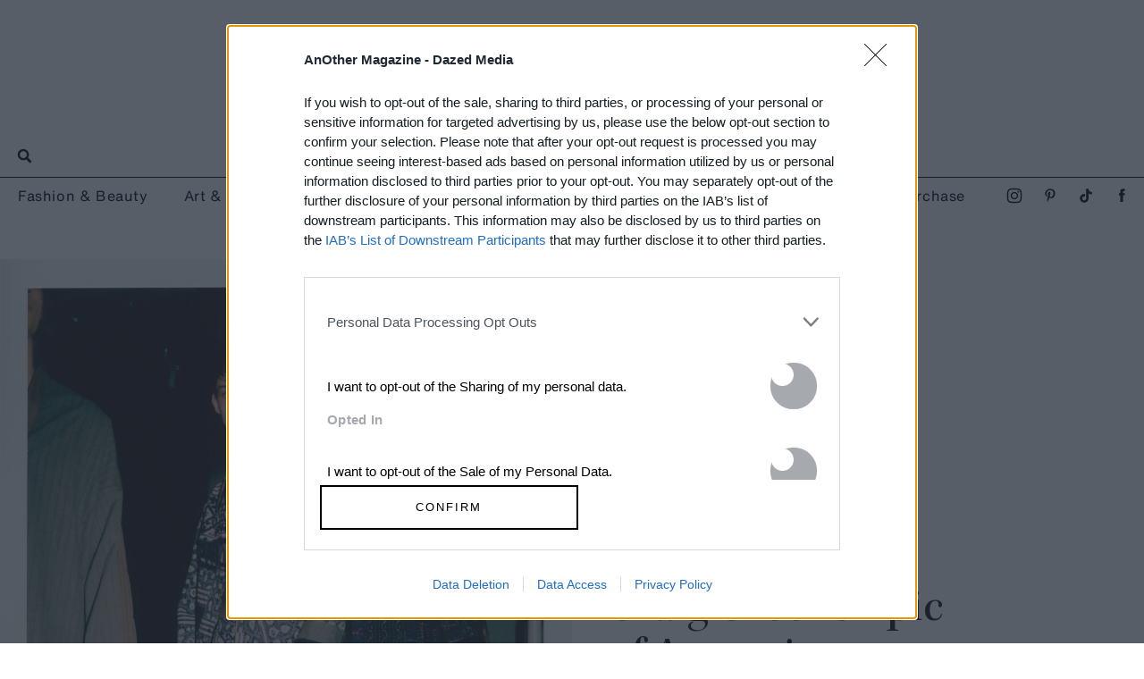

--- FILE ---
content_type: text/html; charset=utf-8
request_url: https://www.anothermag.com/fashion-beauty/8771/craig-green-s-epic-of-ascension
body_size: 45979
content:

<!DOCTYPE html>
<html lang="en" id="html" data-isproduction="true" data-sitebaseurl="https://www.anothermag.com/"><head><meta charset="utf-8" /><title>Craig Green’s Epic of Ascension | AnOther</title><meta name="author" content="AnOther" /><meta name="description" content="We reflect on the boy scout sentimentality and remarkable finesse of the young London designer&#39;s S/S17 collection" /><meta name="viewport" content="width=device-width, initial-scale=1, minimum-scale=1, maximum-scale=1"><link rel="alternate" type="application/atom+xml" title="AnOther" href="https://www.anothermag.com/Feed" /><link rel="canonical" href="https://www.anothermag.com/fashion-beauty/8771/craig-green-s-epic-of-ascension" /><script async id="ebx" src="//applets.ebxcdn.com/ebx.js"></script><script src="https://cdnjs.cloudflare.com/ajax/libs/Swiper/3.4.2/js/swiper.jquery.min.js"></script><link rel="stylesheet" href="https://cdnjs.cloudflare.com/ajax/libs/Swiper/3.4.2/css/swiper.min.css"><meta name="ahrefs-site-verification" content="debf75f21fc4e16fb832e869976daffd1a5752328ffd454d8f64fb19173c449e"><meta property="fb:app_id" content="279251508783"/><meta property="og:site_name" content="AnOther"/><meta property="og:title" content="Craig Green’s Epic of Ascension"/><meta property="og:type" content="article"/><meta property="og:url" content="https://www.anothermag.com/fashion-beauty/8771/craig-green-s-epic-of-ascension"/><meta property="og:image" content="https://images-prod.anothermag.com/1200/89-219-1329-886/azure/another-prod/350/5/355840.jpg"/><meta property="article:published_time" content="2016-06-13T10:19:00+00:00" /><meta property="article:section" content="Fashion &amp; Beauty" /><meta property="twitter:card" content="summary_large_image" /><meta property="twitter:site" content="@AnOtherMagazine" /><meta property="twitter:url" content="https://www.anothermag.com/fashion-beauty/8771/craig-green-s-epic-of-ascension" /><meta property="twitter:title" content="Craig Green’s Epic of Ascension" /><meta property="twitter:image" content="https://images-prod.anothermag.com/600/89-219-1329-886/azure/another-prod/350/5/355840.jpg" /><meta property="twitter:description" content="We reflect on the boy scout sentimentality and remarkable finesse of the young London designer&#39;s S/S17 collection" /><meta property="twitter:creator" content="oliviasinger" /><link rel="stylesheet" href="/assets/css/longread.css?version=20260119-113" /><link rel="stylesheet" href="/assets/css/site.css?version=20260119-113" /><link rel="apple-touch-icon-precomposed" href="/apple-touch-icon-precomposed.png"><link rel="icon" sizes="192x192" href="/chrome-icon.png"><script type="text/javascript" async="true">
(function () {
var host = "anothermag.com";
var element = document.createElement('script');
var firstScript = document.getElementsByTagName('script')[0];
var url = 'https://cmp.inmobi.com'
.concat('/choice/', 'dYw4UCDWeYJQg', '/', host, '/choice.js?tag_version=V3');
var uspTries = 0;
var uspTriesLimit = 3;
element.async = true;
element.type = 'text/javascript';
element.src = url;
firstScript.parentNode.insertBefore(element, firstScript);
function makeStub() {
var TCF_LOCATOR_NAME = '__tcfapiLocator';
var queue = [];
var win = window;
var cmpFrame;
function addFrame() {
var doc = win.document;
var otherCMP = !!(win.frames[TCF_LOCATOR_NAME]);
if (!otherCMP) {
if (doc.body) {
var iframe = doc.createElement('iframe');
iframe.style.cssText = 'display:none';
iframe.name = TCF_LOCATOR_NAME;
doc.body.appendChild(iframe);
} else {
setTimeout(addFrame, 5);
}
}
return !otherCMP;
}
function tcfAPIHandler() {
var gdprApplies;
var args = arguments;
if (!args.length) {
return queue;
} else if (args[0] === 'setGdprApplies') {
if (
args.length > 3 &&
args[2] === 2 &&
typeof args[3] === 'boolean'
) {
gdprApplies = args[3];
if (typeof args[2] === 'function') {
args[2]('set', true);
}
}
} else if (args[0] === 'ping') {
var retr = {
gdprApplies: gdprApplies,
cmpLoaded: false,
cmpStatus: 'stub'
};
if (typeof args[2] === 'function') {
args[2](retr);
}
} else {
if (args[0] === 'init' && typeof args[3] === 'object') {
args[3] = Object.assign(args[3], { tag_version: 'V3' });
}
queue.push(args);
}
}
function postMessageEventHandler(event) {
var msgIsString = typeof event.data === 'string';
var json = {};
try {
if (msgIsString) {
json = JSON.parse(event.data);
} else {
json = event.data;
}
} catch (ignore) { }
var payload = json.__tcfapiCall;
if (payload) {
window.__tcfapi(
payload.command,
payload.version,
function (retValue, success) {
var returnMsg = {
__tcfapiReturn: {
returnValue: retValue,
success: success,
callId: payload.callId
}
};
if (msgIsString) {
returnMsg = JSON.stringify(returnMsg);
}
if (event && event.source && event.source.postMessage) {
event.source.postMessage(returnMsg, '*');
}
},
payload.parameter
);
}
}
while (win) {
try {
if (win.frames[TCF_LOCATOR_NAME]) {
cmpFrame = win;
break;
}
} catch (ignore) { }
if (win === window.top) {
break;
}
win = win.parent;
}
if (!cmpFrame) {
addFrame();
win.__tcfapi = tcfAPIHandler;
win.addEventListener('message', postMessageEventHandler, false);
}
};
makeStub();
function makeGppStub() {
const CMP_ID = 10;
const SUPPORTED_APIS = [
'2:tcfeuv2',
'6:uspv1',
'7:usnatv1',
'8:usca',
'9:usvav1',
'10:uscov1',
'11:usutv1',
'12:usctv1'
];
window.__gpp_addFrame = function (n) {
if (!window.frames[n]) {
if (document.body) {
var i = document.createElement("iframe");
i.style.cssText = "display:none";
i.name = n;
document.body.appendChild(i);
} else {
window.setTimeout(window.__gpp_addFrame, 10, n);
}
}
};
window.__gpp_stub = function () {
var b = arguments;
__gpp.queue = __gpp.queue || [];
__gpp.events = __gpp.events || [];
if (!b.length || (b.length == 1 && b[0] == "queue")) {
return __gpp.queue;
}
if (b.length == 1 && b[0] == "events") {
return __gpp.events;
}
var cmd = b[0];
var clb = b.length > 1 ? b[1] : null;
var par = b.length > 2 ? b[2] : null;
if (cmd === "ping") {
clb(
{
gppVersion: "1.1", // must be “Version.Subversion”, current: “1.1”
cmpStatus: "stub", // possible values: stub, loading, loaded, error
cmpDisplayStatus: "hidden", // possible values: hidden, visible, disabled
signalStatus: "not ready", // possible values: not ready, ready
supportedAPIs: SUPPORTED_APIS, // list of supported APIs
cmpId: CMP_ID, // IAB assigned CMP ID, may be 0 during stub/loading
sectionList: [],
applicableSections: [-1],
gppString: "",
parsedSections: {},
},
true
);
} else if (cmd === "addEventListener") {
if (!("lastId" in __gpp)) {
__gpp.lastId = 0;
}
__gpp.lastId++;
var lnr = __gpp.lastId;
__gpp.events.push({
id: lnr,
callback: clb,
parameter: par,
});
clb(
{
eventName: "listenerRegistered",
listenerId: lnr, // Registered ID of the listener
data: true, // positive signal
pingData: {
gppVersion: "1.1", // must be “Version.Subversion”, current: “1.1”
cmpStatus: "stub", // possible values: stub, loading, loaded, error
cmpDisplayStatus: "hidden", // possible values: hidden, visible, disabled
signalStatus: "not ready", // possible values: not ready, ready
supportedAPIs: SUPPORTED_APIS, // list of supported APIs
cmpId: CMP_ID, // list of supported APIs
sectionList: [],
applicableSections: [-1],
gppString: "",
parsedSections: {},
},
},
true
);
} else if (cmd === "removeEventListener") {
var success = false;
for (var i = 0; i < __gpp.events.length; i++) {
if (__gpp.events[i].id == par) {
__gpp.events.splice(i, 1);
success = true;
break;
}
}
clb(
{
eventName: "listenerRemoved",
listenerId: par, // Registered ID of the listener
data: success, // status info
pingData: {
gppVersion: "1.1", // must be “Version.Subversion”, current: “1.1”
cmpStatus: "stub", // possible values: stub, loading, loaded, error
cmpDisplayStatus: "hidden", // possible values: hidden, visible, disabled
signalStatus: "not ready", // possible values: not ready, ready
supportedAPIs: SUPPORTED_APIS, // list of supported APIs
cmpId: CMP_ID, // CMP ID
sectionList: [],
applicableSections: [-1],
gppString: "",
parsedSections: {},
},
},
true
);
} else if (cmd === "hasSection") {
clb(false, true);
} else if (cmd === "getSection" || cmd === "getField") {
clb(null, true);
}
//queue all other commands
else {
__gpp.queue.push([].slice.apply(b));
}
};
window.__gpp_msghandler = function (event) {
var msgIsString = typeof event.data === "string";
try {
var json = msgIsString ? JSON.parse(event.data) : event.data;
} catch (e) {
var json = null;
}
if (typeof json === "object" && json !== null && "__gppCall" in json) {
var i = json.__gppCall;
window.__gpp(
i.command,
function (retValue, success) {
var returnMsg = {
__gppReturn: {
returnValue: retValue,
success: success,
callId: i.callId,
},
};
event.source.postMessage(msgIsString ? JSON.stringify(returnMsg) : returnMsg, "*");
},
"parameter" in i ? i.parameter : null,
"version" in i ? i.version : "1.1"
);
}
};
if (!("__gpp" in window) || typeof window.__gpp !== "function") {
window.__gpp = window.__gpp_stub;
window.addEventListener("message", window.__gpp_msghandler, false);
window.__gpp_addFrame("__gppLocator");
}
};
makeGppStub();
var uspStubFunction = function () {
var arg = arguments;
if (typeof window.__uspapi !== uspStubFunction) {
setTimeout(function () {
if (typeof window.__uspapi !== 'undefined') {
window.__uspapi.apply(window.__uspapi, arg);
}
}, 500);
}
};
var checkIfUspIsReady = function () {
uspTries++;
if (window.__uspapi === uspStubFunction && uspTries < uspTriesLimit) {
console.warn('USP is not accessible');
} else {
clearInterval(uspInterval);
}
};
if (typeof window.__uspapi === 'undefined') {
window.__uspapi = uspStubFunction;
var uspInterval = setInterval(checkIfUspIsReady, 6000);
}
})();
</script><script type="text/javascript">
var googletag = googletag || {};
googletag.cmd = googletag.cmd || [];
var gads = document.createElement('script');
var useSSL = 'https:' == document.location.protocol;
gads.src = (useSSL ? 'https:' : 'http:') + '//securepubads.g.doubleclick.net/tag/js/gpt.js';
var node = document.getElementsByTagName('script')[0];
node.parentNode.insertBefore(gads, node);
</script><style>
.hidden {
display: none !important;
}
</style><script type="application/ld+json">
{
"@context":"http://schema.org",
"@type":"Organization",
"name":"AnOther Magazine",
"url":"http://www.anothermag.com/",
"logo":	{
"@context": "http://schema.org",
"@type": "ImageObject",
"url": "http://www.anothermag.com/content/images/logo-238x60.png",
"width": "160",
"height": "60"
},
"sameAs":["https://www.facebook.com/AnotherMagazine","https://twitter.com/anothermagazine","https://www.instagram.com/anothermagazine/", "https://uk.pinterest.com/anothermagazine/"]
}
</script><script async='async' src='//cdn.adsafeprotected.com/iasPET.1.js'></script><script>
(function (w, d, s, l, i) {
w[l] = w[l] || []; w[l].push({
'gtm.start':
new Date().getTime(), event: 'gtm.js'
}); var f = d.getElementsByTagName(s)[0],
j = d.createElement(s), dl = l != 'dataLayer' ? '&l=' + l : ''; j.async = true; j.src =
'https://www.googletagmanager.com/gtm.js?id=' + i + dl; f.parentNode.insertBefore(j, f);
})(window, document, 'script', 'dataLayer', 'GTM-WZ358H8');</script>
                              <script>!function(e){var n="https://s.go-mpulse.net/boomerang/";if("False"=="True")e.BOOMR_config=e.BOOMR_config||{},e.BOOMR_config.PageParams=e.BOOMR_config.PageParams||{},e.BOOMR_config.PageParams.pci=!0,n="https://s2.go-mpulse.net/boomerang/";if(window.BOOMR_API_key="PU4ZF-VMRYV-JY5AT-EELFT-48Q8D",function(){function e(){if(!o){var e=document.createElement("script");e.id="boomr-scr-as",e.src=window.BOOMR.url,e.async=!0,i.parentNode.appendChild(e),o=!0}}function t(e){o=!0;var n,t,a,r,d=document,O=window;if(window.BOOMR.snippetMethod=e?"if":"i",t=function(e,n){var t=d.createElement("script");t.id=n||"boomr-if-as",t.src=window.BOOMR.url,BOOMR_lstart=(new Date).getTime(),e=e||d.body,e.appendChild(t)},!window.addEventListener&&window.attachEvent&&navigator.userAgent.match(/MSIE [67]\./))return window.BOOMR.snippetMethod="s",void t(i.parentNode,"boomr-async");a=document.createElement("IFRAME"),a.src="about:blank",a.title="",a.role="presentation",a.loading="eager",r=(a.frameElement||a).style,r.width=0,r.height=0,r.border=0,r.display="none",i.parentNode.appendChild(a);try{O=a.contentWindow,d=O.document.open()}catch(_){n=document.domain,a.src="javascript:var d=document.open();d.domain='"+n+"';void(0);",O=a.contentWindow,d=O.document.open()}if(n)d._boomrl=function(){this.domain=n,t()},d.write("<bo"+"dy onload='document._boomrl();'>");else if(O._boomrl=function(){t()},O.addEventListener)O.addEventListener("load",O._boomrl,!1);else if(O.attachEvent)O.attachEvent("onload",O._boomrl);d.close()}function a(e){window.BOOMR_onload=e&&e.timeStamp||(new Date).getTime()}if(!window.BOOMR||!window.BOOMR.version&&!window.BOOMR.snippetExecuted){window.BOOMR=window.BOOMR||{},window.BOOMR.snippetStart=(new Date).getTime(),window.BOOMR.snippetExecuted=!0,window.BOOMR.snippetVersion=12,window.BOOMR.url=n+"PU4ZF-VMRYV-JY5AT-EELFT-48Q8D";var i=document.currentScript||document.getElementsByTagName("script")[0],o=!1,r=document.createElement("link");if(r.relList&&"function"==typeof r.relList.supports&&r.relList.supports("preload")&&"as"in r)window.BOOMR.snippetMethod="p",r.href=window.BOOMR.url,r.rel="preload",r.as="script",r.addEventListener("load",e),r.addEventListener("error",function(){t(!0)}),setTimeout(function(){if(!o)t(!0)},3e3),BOOMR_lstart=(new Date).getTime(),i.parentNode.appendChild(r);else t(!1);if(window.addEventListener)window.addEventListener("load",a,!1);else if(window.attachEvent)window.attachEvent("onload",a)}}(),"".length>0)if(e&&"performance"in e&&e.performance&&"function"==typeof e.performance.setResourceTimingBufferSize)e.performance.setResourceTimingBufferSize();!function(){if(BOOMR=e.BOOMR||{},BOOMR.plugins=BOOMR.plugins||{},!BOOMR.plugins.AK){var n=""=="true"?1:0,t="",a="clm67eixzvm3e2lphiqq-f-379f3ccc2-clientnsv4-s.akamaihd.net",i="false"=="true"?2:1,o={"ak.v":"39","ak.cp":"1554345","ak.ai":parseInt("992376",10),"ak.ol":"0","ak.cr":9,"ak.ipv":4,"ak.proto":"h2","ak.rid":"d37c6db","ak.r":38938,"ak.a2":n,"ak.m":"dscb","ak.n":"essl","ak.bpcip":"18.217.239.0","ak.cport":55012,"ak.gh":"23.55.170.178","ak.quicv":"","ak.tlsv":"tls1.3","ak.0rtt":"","ak.0rtt.ed":"","ak.csrc":"-","ak.acc":"","ak.t":"1768897057","ak.ak":"hOBiQwZUYzCg5VSAfCLimQ==1+lCM1LJn/Jhopd6P0/cHY/X+EzbKi06+GEcLjrCf1yGIrPktHfAPLVXdgQzm2dn5Ugp9SJp6Er1x5ob1KUxDm4S19a2Rlj8wJkNudf+boX/AY3+zw1OdWQNdZ7Jdr0pcqgbh6GhptfMa/0tOhXse6f0QqCOwBN4c40auokm1eA/d0sxvd9/RWSU6jh3QUvkavV0Q0e7LQvM0DA1e6JTj9oj/usp9Riq2ulripADJhU58CncyhRmbkjah0wVeoZYWa7dGHPNZIq/k4J8k3/Z6s9sHUPz6uTBtyjVrxC9ffNBDZI4Ghm7A/UPtwi0l4q6rhUNYBXc0+yo2RTvysZdWmPiTCPldoSUKtJ0hGZtLtS0A7EAf8NRYqF6TStYOJdpx6xRIQyFAdP0oN68lbM78KZdStLYmZR+LkQFW1BWPWA=","ak.pv":"14","ak.dpoabenc":"","ak.tf":i};if(""!==t)o["ak.ruds"]=t;var r={i:!1,av:function(n){var t="http.initiator";if(n&&(!n[t]||"spa_hard"===n[t]))o["ak.feo"]=void 0!==e.aFeoApplied?1:0,BOOMR.addVar(o)},rv:function(){var e=["ak.bpcip","ak.cport","ak.cr","ak.csrc","ak.gh","ak.ipv","ak.m","ak.n","ak.ol","ak.proto","ak.quicv","ak.tlsv","ak.0rtt","ak.0rtt.ed","ak.r","ak.acc","ak.t","ak.tf"];BOOMR.removeVar(e)}};BOOMR.plugins.AK={akVars:o,akDNSPreFetchDomain:a,init:function(){if(!r.i){var e=BOOMR.subscribe;e("before_beacon",r.av,null,null),e("onbeacon",r.rv,null,null),r.i=!0}return this},is_complete:function(){return!0}}}}()}(window);</script></head><body id="body" class="body document-ready window-load no-sticky" data-facebooknamespace="anothermagazine"><svg xmlns="http://www.w3.org/2000/svg" class="hidden"><symbol id="another-logo" class="logo another-logo lastTouch-2022-09-07" xml:space="preserve" style="enable-background:new 0 0 2532.02 500" viewBox="0 0 2532 500"><path fill="currentColor" d="M790.4 262.9c0-25.8-32.5-71.2-90.8-71.2-29.8 0-65.7 16.3-103.7 52.2v-54.2a1574.9 1574.9 0 0 0-127.3 40v4L505 263v191l-37.9 33.9v4h166v-4l-37.3-33.9V271c8.8-6.8 26.5-21 52.9-21 35.2 0 50.8 20.3 50.8 39.3v164.6L663 487.8v4h165.3v-4l-38-33.9V263zM1081.6 35.2c-125.3 0-235.8 99-235.8 238.5S959.7 500 1085.8 500c119.9 0 234.4-95.5 234.4-239.8 0-137.6-109-225-238.5-225zm2.7 423.5c-61.6 0-126.7-73.2-126.7-190.4 0-117.9 62.4-193.1 124-193.1 60.3 0 127.4 73.2 127.4 193 0 118-62.3 190.5-124.7 190.5zM1584.7 248l29.8-46.8h-134.8V139l-131.4 104.3v4.8h39.3v174c0 34.6 29.1 76.6 94.1 76.6 61 0 101.7-47.4 113.9-65.7l-2.7-4c-10.2 4-31.9 9.4-54.2 9.4-47.5 0-59-22.3-59-44.7V248h105zM1940.4 262.9c0-25.8-32.5-71.2-90.8-71.2-29.1 0-65.7 16.3-103.7 52.2V0a1134 1134 0 0 0-130.7 45.4v4l40 31.9v372.6l-38 33.9v4h166v-4l-37.3-33.9V271.7a82 82 0 0 1 52.9-21.7c34.5 0 50.8 20.3 50.8 39.3v164.6l-36.6 33.9v4h165.3v-4l-38-33.9V263zM2446 268.3c21 0 46 12.9 57.6 19l28.4-85.4c-8.8-4-35.2-11.5-53.5-11.5-13.5 0-38.6 27-66.4 65.7v-66.4a1574.7 1574.7 0 0 0-127.3 40v4l36.5 29.2v190.4l-38 34.5v4h187.8v-4l-59-36.6V279.8c7.5-6 21.7-11.5 33.9-11.5zM225.6 38.6h-23L41.3 447.2 0 487.8v4h138.9v-4l-49.5-44 33.3-85.5h132l38 88.9-47.4 40.6v4H441v-4l-40.7-40.6L225.6 38.6zm-39.3 156.5L239.1 321H137.3l49-125.9zM2191.2 436.3c-85.4 0-113.5-60.4-112.3-119.5h185v-2.7c-15-52-48.5-122.4-125.6-122.4-67.8 0-144.3 64.4-144.3 159.2 0 88.1 59.6 147.7 142.3 147.7 67.7 0 115.8-48 131.4-71.1l-2.7-4.7c-15 6-43.4 13.5-73.8 13.5zM2134.8 227c37.6 0 45 58.8 45 58.8H2082c7.8-33.3 27.3-58.8 52.8-58.8z" /></symbol></svg><noscript><iframe src="https://www.googletagmanager.com/ns.html?id=GTM-WZ358H8" height="0" width="0" style="display:none;visibility:hidden"></iframe></noscript><svg xmlns="http://www.w3.org/2000/svg" style="display:none;"><symbol id="icon-menu" viewBox="0 0 45 45"><path d="M11.0044449,14 C11.0044448,14 33.0044451,14 33.0044449,14 C34.5044451,15.5 33.0044449,17 33.0044449,17 L11.0044449,17 C11.0044449,17 10.0044449,15.5 11.0044449,14 Z" id="Rectangle-13-Copy-2"></path><path d="M11.0044235,20.5 C11.0044235,20.5 33.0033665,20.5 33.0033663,20.5 C34.5032944,22 33.0033663,23.5 33.0033663,23.5 L11.0044235,23.5 C11.0044235,23.5 10.0044716,22 11.0044235,20.5 Z" id="Rectangle-13-Copy-3"></path><path d="M11.0044235,27 C11.0044235,27 33.0033665,27 33.0033663,27 C34.5032944,28.5 33.0033663,30 33.0033663,30 L11.0044235,30 C11.0044235,30 10.0044716,28.5 11.0044235,27 Z" id="Rectangle-13-Copy-4"></path></symbol><symbol id="anotherloves-logo" viewBox="0 0 122 122"><g id="Page-1" stroke="none" stroke-width="1" fill="none" fill-rule="evenodd"><g id="Artboard" transform="translate(-682.000000, -139.000000)"><g id="AnotherLoves" transform="translate(683.000000, 140.000000)"><circle id="Oval" stroke="#000000" stroke-linecap="square" cx="60" cy="60" r="60"></circle><g id="AnOther" transform="translate(9.411765, 41.176471)" fill="#000000" fill-rule="nonzero"><path d="M11.6862219,12.0175511 L8.83138175,5.48351851 L5.97654165,12.0175511 L11.6862219,12.0175511 Z M11.7123648,18.4495103 L13.7291038,16.7137631 L12.367126,13.5489858 L5.34792341,13.5489858 L3.98611527,16.6373319 L6.10759573,18.4495103 L0.109834186,18.4495103 L2.25745756,16.5607354 L9.77422422,0.0724606621 L17.264848,16.5862125 L19.4386143,18.4495103 L11.7123648,18.4495103 Z" id="Fill-9"></path><path d="M30.0190248,16.8414791 L30.0190248,10.7925028 C30.0190248,8.80148893 29.1546111,8.11228546 27.4785787,8.11228546 C26.6404777,8.11228546 25.6974654,8.31659807 24.6760245,8.64846127 L24.6760245,16.8414791 L26.5618792,18.4495103 L19.8046151,18.4495103 L21.6903,16.8414791 L21.6903,8.95468199 L19.8832136,8.03568893 L24.6760245,5.89181283 L24.6760245,8.16340493 C26.2999408,6.88723702 27.95,6.04500592 29.8095421,6.04500592 C31.7738255,6.04500592 33.0047493,7.09138422 33.0047493,9.72031658 L33.0047493,16.8414791 L34.8904343,18.4495103 L28.1333399,18.4495103 L30.0190248,16.8414791" id="Fill-10"></path><path d="M49.0065891,10.4861166 L49.0065891,8.4952682 C49.0065891,5.30484838 47.8277813,1.29750907 43.8993841,1.29750907 C39.9706474,1.29750907 38.7921792,5.30484838 38.7921792,8.4952682 L38.7921792,10.4861166 C38.7921792,13.7020135 39.9706474,17.6837103 43.8993841,17.6837103 C47.8277813,17.6837103 49.0065891,13.7020135 49.0065891,10.4861166 Z M34.784844,9.49052698 C34.784844,4.97298517 37.9800513,0.225488317 43.8993841,0.225488317 C49.8185471,0.225488317 53.0137545,4.97298517 53.0137545,9.49052698 C53.0137545,14.0083996 49.7924043,18.7557311 43.8993841,18.7557311 C38.006364,18.7557311 34.784844,14.0083996 34.784844,9.49052698 Z" id="Fill-11"></path><path d="M56.5751322,15.3866411 L56.5751322,7.57644048 L53.9034623,7.57644048 L59.5606869,2.675916 L59.5606869,6.35122667 L63.5417094,6.35122667 L63.5417094,7.57644048 L59.5606869,7.57644048 L59.5606869,15.5907883 C59.5606869,16.7648826 60.1368496,17.2242964 61.105835,17.2242964 C62.1011331,17.2242964 62.913261,16.8925986 63.5153968,16.3564228 C62.913261,17.9133345 61.3153178,18.7557311 59.5606869,18.7557311 C57.7534307,18.7557311 56.5751322,17.989931 56.5751322,15.3866411" id="Fill-12"></path><path d="M73.6245558,16.8414791 L73.6245558,10.6393097 C73.6245558,8.4952682 72.5508291,8.11228546 71.2674496,8.11228546 C70.3507501,8.11228546 69.5649349,8.26547853 68.4389222,8.64846127 L68.4389222,16.8414791 L70.3246072,18.4495103 L63.5673431,18.4495103 L65.4530281,16.8414791 L65.4530281,3.339477 L63.6459416,2.36952982 L68.4389222,0.225488317 L68.4389222,8.16340493 C70.1412673,6.78516349 71.7390406,6.04500592 73.6245558,6.04500592 C75.5104109,6.04500592 76.6102806,6.93835656 76.6102806,9.49052698 L76.6102806,16.8414791 L78.4961353,18.4495103 L71.7390406,18.4495103 L73.6245558,16.8414791" id="Fill-13"></path><path d="M81.0622145,10.4861166 L86.6668141,10.4861166 C86.6668141,8.80148893 85.8550254,7.11702669 83.9693407,7.11702669 C82.5026216,7.11702669 81.2192419,8.188882 81.0622145,10.4861166 Z M89.4955112,14.0083996 C89.4955112,16.4586619 87.5836836,18.7557311 84.3098773,18.7557311 C80.7216679,18.7557311 78.3121157,16.1777527 78.3121157,12.5024421 C78.3121157,8.72489239 80.7216679,6.04500592 84.2574218,6.04500592 C87.4264863,6.04500592 89.6527084,8.188882 89.6527084,11.5579719 L81.0622145,11.5579719 C81.2716973,14.595364 83.1049267,16.3054688 85.5144888,16.3054688 C87.2954326,16.3054688 88.709866,15.3866411 89.4955112,14.0083996 Z" id="Fill-14"></path><path d="M101.018934,8.01021187 C101.018934,9.08239807 100.259601,9.79691311 99.2379906,9.79691311 C97.9809235,9.79691311 97.5356451,8.72489239 96.4356062,8.72489239 C95.5711922,8.72489239 95.0474854,9.33766473 95.0474854,10.3329235 L95.0474854,16.8414791 L96.9333401,18.4495103 L90.1760754,18.4495103 L92.061761,16.8414791 L92.061761,8.95468199 L90.2546745,8.03568893 L95.0474854,5.89181283 L95.0474854,8.54622226 C96.0427833,6.96383355 97.4570468,6.12160246 98.7927122,6.12160246 C100.023806,6.12160246 101.018934,6.86176003 101.018934,8.01021187" id="Fill-15"></path></g><path d="M42.2626323,79.2296535 C41.244537,82.7107172 38.2920608,85.650282 36.5103941,85.650282 C35.5177512,85.650282 34.9323464,84.9540693 35.5432036,82.9685737 L39.4883227,69.9468171 L37.910275,69.1216661 L42.8989418,67.0588235 L37.910275,83.3295729 L42.2626323,79.2296535 Z M43.2298228,81.2409347 C43.2298228,77.3730862 46.6149895,72.886382 50.1274181,72.886382 C52.2654182,72.886382 53.8434658,74.7429492 53.8434658,77.3730862 C53.8434658,81.2409347 50.4582991,85.727639 46.9458704,85.727639 C44.8078704,85.727639 43.2298228,83.8710717 43.2298228,81.2409347 Z M46.8949657,84.7219984 C48.7529895,84.7219984 51.1964181,79.7711523 51.1964181,75.9548751 C51.1964181,74.7171636 50.9418943,73.8920226 50.1783229,73.8920226 C48.320299,73.8920226 45.8768704,78.8428687 45.8768704,82.6591459 C45.8768704,83.8968574 46.1313942,84.7219984 46.8949657,84.7219984 Z M60.9701326,83.2264303 L56.5159658,85.8823529 C57.7885849,82.272361 58.526704,76.7542305 58.0685611,74.8203062 L54.9124658,76.34166 C56.2868944,74.1756648 58.0176564,72.886382 59.2393707,72.886382 C60.3338231,72.886382 60.7665135,73.8662369 60.7665135,75.7228042 C60.7665135,77.3730862 60.4865373,80.4415794 59.8756802,82.7365028 C63.2862993,81.0604351 64.4062041,78.5334408 64.4062041,76.5737309 C64.4062041,74.8976632 62.5227279,74.9750201 62.5227279,74.6913779 C62.5227279,73.5825947 63.4390136,72.886382 64.5080136,72.886382 C65.6788232,72.886382 66.6460136,73.6599517 66.6460136,75.284448 C66.6460136,78.0435133 64.1771327,81.3182917 60.9701326,83.2264303 Z M71.5583233,83.7163578 C72.7291328,83.7163578 74.4598947,82.7365028 76.3688233,80.3126511 C75.8852281,83.4585012 73.3145376,85.650282 70.7438471,85.650282 C68.7331089,85.650282 67.3841327,84.3352135 67.3841327,81.8082192 C67.3841327,79.2296535 68.8094661,76.8315874 70.9729185,74.9750201 C72.1182756,73.9951652 73.6708709,72.9895246 75.147109,72.9895246 C76.6997043,72.9895246 77.5905376,74.0725222 77.5905376,75.2586624 C77.5905376,77.6309428 73.9508471,79.3585818 70.4384185,80.1837228 C69.8275613,82.2465753 70.1329899,83.7163578 71.5583233,83.7163578 Z M70.6929423,79.3585818 C74.2053709,78.3529412 74.7907757,76.8831587 74.7907757,76.186946 C74.7907757,75.5680902 74.3326328,74.4335214 73.6199662,74.4335214 C72.7291328,74.4335214 71.7619423,76.109589 70.6929423,79.3585818 Z M80.8738948,85.727639 C78.9649662,85.727639 77.7687043,84.6962127 77.7687043,83.4842869 C77.7687043,82.272361 78.7358948,81.6792909 79.4994663,81.6792909 C80.1103234,81.6792909 80.0339663,84.9540693 81.6629187,84.9540693 C82.2483234,84.9540693 82.7319187,84.5414988 82.7319187,83.5616438 C82.7319187,81.2151491 79.9067044,78.7139404 79.9067044,76.4705882 C79.9067044,74.536664 81.9683472,72.886382 84.0045378,72.886382 C85.6334902,72.886382 87.0588235,73.9693795 87.0588235,75.2070911 C87.0588235,76.0322321 86.4479664,76.5737309 85.4298711,76.5737309 C84.9971806,76.5737309 84.6662997,73.711523 83.1646092,73.711523 C82.6810139,73.711523 82.2483234,74.0209508 82.2483234,74.8203062 C82.2483234,76.8831587 85.2771568,79.564867 85.2771568,82.1176471 C85.2771568,84.1804996 83.2918711,85.727639 80.8738948,85.727639 Z" id="loves" fill="#000000"></path></g></g></g></symbol><symbol id="collapse-up" stroke="none" stroke-width="1" fill="none" fill-rule="evenodd" viewBox="0 0 45 45"><g id="close-menu" fill="#000000"><polygon id="arrow" points="9 26.879 11.206 29 22.122 18.508 33.037 29 35.243 26.879 22.122 14.258"></polygon></g></symbol><symbol id="icon-arrow-left" viewBox="0 0 19 63"><g id="Icon-/-Action-/-Arrow-Large-right-BLK-Copy" fill-rule="evenodd"><polygon id="Shape" fill-rule="nonzero" transform="translate(9.370000, 31.369318) rotate(180.000000) translate(-9.370000, -31.369318) " points="15.7 31.369318 0 2.77092178 1.51999989 1.77635684e-14 17.4799999 29.0740023 18.74 31.369318 18.1099999 32.516976 17.4799999 33.664634 1.51999989 62.7386363 1.30034872e-16 59.9677142"></polygon></g></symbol><symbol id="icon-arrow-right" viewBox="0 0 19 63"><g id="Symbols" fill-rule="evenodd"><g id="Icon-/-Action-/-Arrow-Large-right-BLK" fill-rule="nonzero"><polygon id="Shape" points="15.7 31.369318 0 2.77092178 1.51999989 1.77635684e-14 17.4799999 29.0740023 18.74 31.369318 18.1099999 32.516976 17.4799999 33.664634 1.51999989 62.7386363 1.30034872e-16 59.9677142"></polygon></g></g></symbol><symbol id="icon-tiktok" viewBox="-13 -13 58 58"><path xmlns="http://www.w3.org/2000/svg" d="M16.656 1.029c1.637-0.025 3.262-0.012 4.886-0.025 0.054 2.031 0.878 3.859 2.189 5.213l-0.002-0.002c1.411 1.271 3.247 2.095 5.271 2.235l0.028 0.002v5.036c-1.912-0.048-3.71-0.489-5.331-1.247l0.082 0.034c-0.784-0.377-1.447-0.764-2.077-1.196l0.052 0.034c-0.012 3.649 0.012 7.298-0.025 10.934-0.103 1.853-0.719 3.543-1.707 4.954l0.020-0.031c-1.652 2.366-4.328 3.919-7.371 4.011l-0.014 0c-0.123 0.006-0.268 0.009-0.414 0.009-1.73 0-3.347-0.482-4.725-1.319l0.040 0.023c-2.508-1.509-4.238-4.091-4.558-7.094l-0.004-0.041c-0.025-0.625-0.037-1.25-0.012-1.862 0.49-4.779 4.494-8.476 9.361-8.476 0.547 0 1.083 0.047 1.604 0.136l-0.056-0.008c0.025 1.849-0.050 3.699-0.050 5.548-0.423-0.153-0.911-0.242-1.42-0.242-1.868 0-3.457 1.194-4.045 2.861l-0.009 0.030c-0.133 0.427-0.21 0.918-0.21 1.426 0 0.206 0.013 0.41 0.037 0.61l-0.002-0.024c0.332 2.046 2.086 3.59 4.201 3.59 0.061 0 0.121-0.001 0.181-0.004l-0.009 0c1.463-0.044 2.733-0.831 3.451-1.994l0.010-0.018c0.267-0.372 0.45-0.822 0.511-1.311l0.001-0.014c0.125-2.237 0.075-4.461 0.087-6.698 0.012-5.036-0.012-10.060 0.025-15.083z" /></symbol></svg><svg xmlns="http://www.w3.org/2000/svg" class="hidden"><symbol id="icon-twitter" viewBox="0 0 45 45"><path d="M31.364 16.836c0.93-0.56 1.644-1.448 1.98-2.505-0.87 0.519-1.834 0.896-2.86 1.099-0.822-0.88-1.992-1.43-3.287-1.43-2.487 0-4.504 2.027-4.504 4.527 0 0.355 0.040 0.7 0.117 1.032-3.743-0.189-7.061-1.991-9.282-4.73-0.388 0.669-0.61 1.446-0.61 2.276 0 1.571 0.795 2.956 2.004 3.768-0.738-0.024-1.433-0.227-2.040-0.566-0 0.019-0 0.038-0 0.057 0 2.194 1.552 4.023 3.613 4.439-0.378 0.103-0.776 0.159-1.187 0.159-0.29 0-0.572-0.028-0.847-0.081 0.573 1.799 2.236 3.108 4.207 3.144-1.541 1.214-3.483 1.938-5.593 1.938-0.363 0-0.722-0.021-1.074-0.063 1.993 1.285 4.36 2.034 6.904 2.034 8.284 0 12.813-6.899 12.813-12.881 0-0.196-0.004-0.392-0.013-0.586 0.88-0.638 1.643-1.436 2.247-2.344-0.808 0.36-1.676 0.603-2.587 0.713z"></path></symbol><symbol id="icon-facebook" viewBox="0 0 45 45"><path d="M20.247 18.192h-2.247v3.761h2.247v11.047h4.321v-11.094h3.015l0.321-3.714h-3.336v-2.115c0-0.876 0.172-1.222 0.997-1.222h2.338v-3.855h-2.992c-3.215 0-4.665 1.451-4.665 4.231v2.962z"></path></symbol><symbol id="icon-pinterest" viewBox="0 0 45 45"><path d="M22.9663852,11 C17.0055164,11 14,15.297707 14,18.8816051 C14,21.0516178 14.8169754,22.9821529 16.5692295,23.7015669 C16.8565574,23.8196943 17.1139262,23.7056306 17.1972541,23.3857197 C17.2552213,23.1643185 17.3923361,22.6057707 17.4535082,22.3731592 C17.5375328,22.0567516 17.5049262,21.9457707 17.2730574,21.67 C16.7677951,21.0706752 16.4449344,20.2947898 16.4449344,19.1957707 C16.4449344,16.0073121 18.8171311,13.1529172 22.6220656,13.1529172 C25.9912705,13.1529172 27.8423197,15.2231592 27.8423197,17.9880127 C27.8423197,21.6258599 26.2413934,24.6961911 23.8647377,24.6961911 C22.5522541,24.6961911 21.5697377,23.6045987 21.8846557,22.2658217 C22.2617213,20.6675287 22.9921639,18.9425605 22.9921639,17.7888917 C22.9921639,16.7561529 22.440918,15.8947898 21.3001066,15.8947898 C19.9583607,15.8947898 18.8805328,17.2905987 18.8805328,19.1604586 C18.8805328,20.3514013 19.2807295,21.1568535 19.2807295,21.1568535 C19.2807295,21.1568535 17.9076311,27.0073121 17.6669836,28.0319236 C17.1876393,30.0724586 17.5949426,32.5738726 17.6293607,32.8265223 C17.6495656,32.9761783 17.8408852,33.0117707 17.9275574,32.8986879 C18.0512951,32.7362803 19.6492951,30.7523567 20.1925984,28.7699745 C20.3462951,28.2086242 21.0750656,25.3019618 21.0750656,25.3019618 C21.5109344,26.1381019 22.784959,26.8746115 24.1398033,26.8746115 C28.1729836,26.8746115 30.9092869,23.1770701 30.9092869,18.2277707 C30.9092869,14.4853885 27.7571803,11 22.9663852,11 L22.9663852,11 Z" id="Shape"></path></symbol><symbol id="icon-email" viewBox="0 0 45 45"><path d="M9,32 L36.4036888,32 L36.4702815,12 L9,12 L9,32 Z M33.3588715,14.2936832 L22.7316113,22.2926084 L12.1118096,14.2936832 L33.3588715,14.2936832 L33.3588715,14.2936832 Z M11.330744,16.5938542 L17.0246849,20.882452 L11.330744,26.485789 L11.330744,16.5938542 L11.330744,16.5938542 Z M11.354451,29.7063168 L18.8918105,22.2888075 L22.7311452,25.1806177 L26.5519005,22.3048633 L34.0729448,29.7062513 L11.354451,29.7062513 L11.354451,29.7063168 Z M34.1395375,26.5281894 L28.4194923,20.8990976 L34.1395375,16.5938542 L34.1395375,26.5281894 L34.1395375,26.5281894 Z" id="email-copy"></path></symbol><symbol id="icon-whatsapp" viewBox="0 0 45 45"><path d="M31.2307287,11.7783711 C28.7845427,9.34316113 25.5313823,8.00136875 22.0653552,8 C14.9238215,8 9.1114966,13.7791972 9.10863862,20.8827792 C9.10768596,23.1534589 9.70433391,25.3700204 10.8381062,27.3237476 L9,34 L15.8685435,32.2084517 C17.7609513,33.2348007 19.8916655,33.7757362 22.0602038,33.7766136 L22.0654964,33.7766136 C22.0659198,33.7766136 22.0651082,33.7766136 22.0655317,33.7766136 C29.2063244,33.7766136 35.0191786,27.9966443 35.0220719,20.8930623 C35.0234126,17.4505605 33.6769853,14.2135811 31.2307287,11.7783711 L31.2307287,11.7783711 Z M22.0654964,31.6006582 L22.0610859,31.6006582 C20.1287369,31.5998861 18.2334005,31.0837284 16.5800047,30.1080581 L16.1867322,29.8759327 L12.1108963,30.9390975 L13.198835,26.9875625 L12.9427456,26.5824838 C11.864757,24.8774824 11.2953834,22.9069091 11.2962302,20.8836215 C11.2985942,14.979377 16.1296078,10.1759554 22.0697657,10.1759554 C24.9461663,10.1770434 27.6500295,11.2923609 29.6832547,13.3164206 C31.7164799,15.3404803 32.8355741,18.0309439 32.8344803,20.8922551 C32.832081,26.7968856 28.0011026,31.6006582 22.0654964,31.6006582 L22.0654964,31.6006582 Z M27.9725228,23.5806831 C27.6487593,23.4195571 26.05711,22.6407406 25.7603385,22.5333467 C25.4636023,22.4259176 25.2477717,22.3722207 25.0319411,22.6944726 C24.8161458,23.0167246 24.1957166,23.7418442 24.0068427,23.9566672 C23.8180395,24.1715252 23.6291656,24.1984088 23.3054374,24.0372477 C22.9817091,23.8761217 21.9385455,23.5361813 20.7019917,22.4394647 C19.7396279,21.5858935 19.0898426,20.531608 18.9010041,20.2093561 C18.7121655,19.887069 18.8809276,19.7128171 19.0429858,19.5523579 C19.1886018,19.4081482 19.3667141,19.1763739 19.5285958,18.9883994 C19.6904423,18.8003898 19.7443912,18.6661123 19.8522888,18.4512894 C19.9602218,18.2364313 19.9062729,18.0484218 19.8253321,17.8872958 C19.7443912,17.7261698 19.0969699,16.1416531 18.8271552,15.4971491 C18.5643972,14.869386 18.2974758,14.9543184 18.0987578,14.9444915 C17.9101309,14.935156 17.6940886,14.9331906 17.4782933,14.9331906 C17.2624627,14.9331906 16.9117424,15.0137361 16.6149709,15.335988 C16.3182347,15.6582751 15.4819396,16.4370917 15.4819396,18.0215733 C15.4819396,19.6060549 16.641963,21.1368044 16.8038447,21.3516976 C16.9656912,21.5665556 19.0866671,24.8181349 22.3342526,26.2125714 C23.1066488,26.5442291 23.7097184,26.7422411 24.1798389,26.8906974 C24.9554107,27.1356328 25.6611559,27.1010982 26.2189918,27.0182365 C26.8409734,26.9258285 28.1343693,26.2394199 28.4041487,25.4874518 C28.6739282,24.7354837 28.6739282,24.0909447 28.5929873,23.9566672 C28.5120817,23.8224248 28.2962511,23.7418442 27.9725228,23.5806831 L27.9725228,23.5806831 Z" id="WhatsApp"></path></symbol><symbol id="icon-instagram" viewBox="-10 -10 44 44"><path d="M11.9962381,0.00757142857 C8.7382381,0.00757142857 8.32971429,0.0213809524 7.05019048,0.0797619048 C5.77333333,0.138 4.90128571,0.340809524 4.1382381,0.637380952 C3.34938095,0.943904762 2.68038095,1.35409524 2.01342857,2.021 C1.34652381,2.68795238 0.936333333,3.35695238 0.629809524,4.14580952 C0.333238095,4.90885714 0.130428571,5.78090476 0.0721904762,7.0577619 C0.0138095238,8.33728571 0,8.74580952 0,12.0038095 C0,15.2617619 0.0138095238,15.6702857 0.0721904762,16.9498095 C0.130428571,18.2266667 0.333238095,19.0987143 0.629809524,19.8617619 C0.936333333,20.650619 1.34652381,21.319619 2.01342857,21.9865714 C2.68038095,22.6534762 3.34938095,23.0636667 4.1382381,23.3702381 C4.90128571,23.6667619 5.77333333,23.8695714 7.05019048,23.9278095 C8.32971429,23.9861905 8.7382381,24 11.9962381,24 C15.2541905,24 15.6627143,23.9861905 16.9422381,23.9278095 C18.2190952,23.8695714 19.0911429,23.6667619 19.8541905,23.3702381 C20.6430476,23.0636667 21.3120476,22.6534762 21.979,21.9865714 C22.6459048,21.319619 23.0560952,20.650619 23.3626667,19.8617619 C23.6591905,19.0987143 23.862,18.2266667 23.9202381,16.9498095 C23.978619,15.6702857 23.9924286,15.2617619 23.9924286,12.0038095 C23.9924286,8.74580952 23.978619,8.33728571 23.9202381,7.0577619 C23.862,5.78090476 23.6591905,4.90885714 23.3626667,4.14580952 C23.0560952,3.35695238 22.6459048,2.68795238 21.979,2.021 C21.3120476,1.35409524 20.6430476,0.943904762 19.8541905,0.637380952 C19.0911429,0.340809524 18.2190952,0.138 16.9422381,0.0797619048 C15.6627143,0.0213809524 15.2541905,0.00757142857 11.9962381,0.00757142857 Z M11.9962381,2.16904762 C15.1993333,2.16904762 15.5787619,2.18128571 16.8437143,2.239 C18.0133333,2.29233333 18.6485238,2.4877619 19.0712381,2.65204762 C19.6311905,2.86966667 20.0308095,3.12961905 20.4505714,3.54942857 C20.870381,3.96919048 21.1303333,4.36880952 21.3479524,4.9287619 C21.5122381,5.35147619 21.7076667,5.98666667 21.761,7.15628571 C21.8187143,8.4212381 21.8309524,8.80066667 21.8309524,12.0038095 C21.8309524,15.2069048 21.8187143,15.5863333 21.761,16.8512857 C21.7076667,18.0209048 21.5122381,18.6560952 21.3479524,19.0788095 C21.1303333,19.6387619 20.870381,20.038381 20.4505714,20.4581429 C20.0308095,20.8779524 19.6311905,21.1379048 19.0712381,21.3555238 C18.6485238,21.5198095 18.0133333,21.7152381 16.8437143,21.7685714 C15.5789524,21.8262857 15.1995714,21.8385238 11.9962381,21.8385238 C8.79285714,21.8385238 8.41352381,21.8262857 7.14871429,21.7685714 C5.97909524,21.7152381 5.34390476,21.5198095 4.92119048,21.3555238 C4.3612381,21.1379048 3.96161905,20.8779524 3.54185714,20.4581429 C3.12209524,20.038381 2.86209524,19.6387619 2.64447619,19.0788095 C2.48019048,18.6560952 2.2847619,18.0209048 2.23142857,16.8512857 C2.17371429,15.5863333 2.16147619,15.2069048 2.16147619,12.0038095 C2.16147619,8.80066667 2.17371429,8.4212381 2.23142857,7.15628571 C2.2847619,5.98666667 2.48019048,5.35147619 2.64447619,4.9287619 C2.86209524,4.36880952 3.12204762,3.96919048 3.54185714,3.54942857 C3.96161905,3.12961905 4.3612381,2.86966667 4.92119048,2.65204762 C5.34390476,2.4877619 5.97909524,2.29233333 7.14871429,2.239 C8.41366667,2.18128571 8.79309524,2.16904762 11.9962381,2.16904762 Z"></path><path d="M11.9962381,16.0025238 C9.7877619,16.0025238 7.99747619,14.2122381 7.99747619,12.0038095 C7.99747619,9.79533333 9.7877619,8.00504762 11.9962381,8.00504762 C14.2046667,8.00504762 15.9949524,9.79533333 15.9949524,12.0038095 C15.9949524,14.2122381 14.2046667,16.0025238 11.9962381,16.0025238 Z M11.9962381,5.84357143 C8.594,5.84357143 5.836,8.60157143 5.836,12.0038095 C5.836,15.406 8.594,18.164 11.9962381,18.164 C15.3984286,18.164 18.1564286,15.406 18.1564286,12.0038095 C18.1564286,8.60157143 15.3984286,5.84357143 11.9962381,5.84357143 Z"></path><path d="M19.839381,5.60019048 C19.839381,6.3952381 19.1948571,7.03971429 18.3998095,7.03971429 C17.6048095,7.03971429 16.9602857,6.3952381 16.9602857,5.60019048 C16.9602857,4.80514286 17.6048095,4.16061905 18.3998095,4.16061905 C19.1948571,4.16061905 19.839381,4.80514286 19.839381,5.60019048"></path></symbol><symbol id="icon-tumblr" viewBox="0 0 45 45"><path d="M19.4818944,11 C19.3409209,12.1336969 19.0838294,13.0666701 18.7102443,13.8004146 C18.3370886,14.5345862 17.8419098,15.1627091 17.2243858,15.6861716 C16.6070227,16.2094738 15.8659187,16.611669 15,16.891956 L15,20.0263229 L17.4219419,20.0263229 L17.4219419,27.7362736 C17.4219419,28.7408003 17.5275378,29.5073313 17.7395349,30.0360802 C17.9510489,30.5652028 18.3315592,31.0647963 18.8798849,31.5345401 C19.4278348,32.0043374 20.0902922,32.3658431 20.8673643,32.6197515 C21.6436849,32.8730191 22.5368749,33 23.5472029,33 C24.4373867,33 25.2655121,32.911092 26.0312569,32.7336498 C26.796626,32.5555669 27.6522374,32.2461244 28.5972323,31.8037204 L28.5972323,28.3439984 C27.4889852,29.0682914 26.3751013,29.4304913 25.2559564,29.4304913 C24.625924,29.4304913 24.0660563,29.2847677 23.5773195,28.992466 C23.2079754,28.7770043 22.955125,28.4874793 22.8192514,28.1253328 C22.6833242,27.7632397 22.6157364,26.9443785 22.6157364,25.6689628 L22.6157364,20.0263229 L27.867885,20.0263229 L27.867885,16.5726349 L22.6157364,16.5726349 L22.6157364,11 L19.4818944,11 L19.4818944,11 Z"></path></symbol><symbol id="icon-search" viewBox="0 0 45 45"><path d="M33.84425,31.27 L28.285375,25.71025 C29.099125,24.428375 29.569,22.91025 29.569,21.283625 C29.569875,16.717 25.852875,13 21.2845,13 C16.716125,13 13,16.717 13,21.2845 C13,25.852875 16.716125,29.569875 21.2845,29.569875 C22.8315,29.569875 24.277875,29.14375 25.518625,28.4035 L31.115125,34 L33.84425,31.27 L33.84425,31.27 Z M16.087,21.2845 C16.087,18.420625 18.418875,16.08875 21.283625,16.08875 C24.14925,16.08875 26.481125,18.41975 26.481125,21.2845 C26.481125,24.150125 24.14925,26.481125 21.283625,26.481125 C18.418875,26.481125 16.087,24.150125 16.087,21.2845 L16.087,21.2845 Z" id="Shape"></path></symbol><symbol id="icon-minus" viewBox="0 0 45 45"><path d="M30,20 L14,20 L14,24 L30,24 L30,20 Z" transform="translate(22.000000, 22.000000) scale(-1, -1) translate(-22.000000, -22.000000) "></path></symbol><symbol id="icon-plus" viewBox="0 0 45 45"><path d="M30,20 L24,20 L24,14 L19.9697136,14 L19.9697136,20 L14,20 L14,24 L19.9697137,24 L19.9697136,30 L24.0302864,30 L24,24 L30,24 L30,20 Z" transform="translate(22.000000, 22.000000) scale(-1, -1) translate(-22.000000, -22.000000) "></path></symbol><symbol id="icon-reddit" viewBox="0 0 45 45"><path d="M32.4751936,16.1838697 C31.578655,16.1838697 30.7606847,16.5218206 30.1385967,17.0750269 C27.7471097,15.5348748 24.6560428,14.6340312 21.3464917,14.5027254 L23.1632469,8.75863625 L28.1044336,9.92209145 C28.1141201,11.5149811 29.4121098,12.8086658 31.007152,12.8086658 C32.6086519,12.8086658 33.9120231,11.5052946 33.9120231,9.90379474 C33.9120231,8.30337118 32.6086519,7 31.007152,7 C29.8146374,7 28.7878693,7.72325799 28.3422907,8.75325487 L22.8984828,7.4724855 C22.5938965,7.40037496 22.2871576,7.5747318 22.1935215,7.87286047 L20.1001632,14.4898101 C16.6227129,14.555463 13.3594417,15.4659931 10.8614033,17.0750269 C10.2393153,16.5218206 9.421345,16.1838697 8.52480644,16.1838697 C6.58105059,16.1838697 5,17.7649203 5,19.7086762 C5,20.9926744 5.69096969,22.1184599 6.72096657,22.7340902 C6.668229,23.0645072 6.64132208,23.398153 6.64132208,23.7350276 C6.64132208,26.2556678 8.02188255,28.7423152 10.7957504,30.3552061 C20.6060133,36.059473 29.3507621,30.9116411 30.2031733,30.3552061 C32.8831025,28.6062563 34.3586779,26.2556678 34.3586779,23.7350276 C34.3586779,23.398153 34.331771,23.0645072 34.2790334,22.7340902 C35.3090303,22.1184599 36,20.9926744 36,19.7086762 C36,17.7649203 34.4189494,16.1838697 32.4751936,16.1838697 Z" id="face"></path><path d="M15.8262681,19.9002534 C14.6434399,19.9002534 13.6812485,20.8624449 13.6812485,22.0463493 C13.6812485,23.2291775 14.6434399,24.191369 15.8262681,24.191369 C17.0101726,24.191369 17.972364,23.2291775 17.972364,22.0463493 C17.972364,20.8624449 17.0101726,19.9002534 15.8262681,19.9002534" id="eye1" fill="#FFFFFF"></path><path d="M25.1715793,19.8991772 C23.9876749,19.8991772 23.0244072,20.8624449 23.0244072,22.0463493 C23.0244072,23.2291775 23.9876749,24.1924452 25.1715793,24.1924452 C26.3554838,24.1924452 27.3187515,23.2291775 27.3187515,22.0463493 C27.3187515,20.8624449 26.3554838,19.8991772 25.1715793,19.8991772" id="eye2" fill="#FFFFFF"></path><path d="M20.4994619,29.6932958 C22.8102281,29.6932958 24.4580078,29.1863695 25.5041489,28.1413047 C25.7366247,27.9088289 25.7366247,27.5321321 25.5041489,27.29858 C25.2716731,27.0661042 24.8938999,27.0661042 24.6614242,27.29858 C23.8509877,28.1079401 22.4776586,28.5018574 20.4994619,28.5018574 C18.5212651,28.5018574 17.1490123,28.1079401 16.3396521,27.29858 C16.1071763,27.0661042 15.7294032,27.0661042 15.4969274,27.29858 C15.2633753,27.5310558 15.2633753,27.9088289 15.4969274,28.1413047 C16.5409159,29.1863695 18.1886956,29.6932958 20.4994619,29.6932958" id="smile" fill="#FFFFFF"></path></symbol><symbol id="icon-reddit-mobile" viewBox="0 0 45 45"><path d="M32.4751936,16.1838697 C31.578655,16.1838697 30.7606847,16.5218206 30.1385967,17.0750269 C27.7471097,15.5348748 24.6560428,14.6340312 21.3464917,14.5027254 L23.1632469,8.75863625 L28.1044336,9.92209145 C28.1141201,11.5149811 29.4121098,12.8086658 31.007152,12.8086658 C32.6086519,12.8086658 33.9120231,11.5052946 33.9120231,9.90379474 C33.9120231,8.30337118 32.6086519,7 31.007152,7 C29.8146374,7 28.7878693,7.72325799 28.3422907,8.75325487 L22.8984828,7.4724855 C22.5938965,7.40037496 22.2871576,7.5747318 22.1935215,7.87286047 L20.1001632,14.4898101 C16.6227129,14.555463 13.3594417,15.4659931 10.8614033,17.0750269 C10.2393153,16.5218206 9.421345,16.1838697 8.52480644,16.1838697 C6.58105059,16.1838697 5,17.7649203 5,19.7086762 C5,20.9926744 5.69096969,22.1184599 6.72096657,22.7340902 C6.668229,23.0645072 6.64132208,23.398153 6.64132208,23.7350276 C6.64132208,26.2556678 8.02188255,28.7423152 10.7957504,30.3552061 C20.6060133,36.059473 29.3507621,30.9116411 30.2031733,30.3552061 C32.8831025,28.6062563 34.3586779,26.2556678 34.3586779,23.7350276 C34.3586779,23.398153 34.331771,23.0645072 34.2790334,22.7340902 C35.3090303,22.1184599 36,20.9926744 36,19.7086762 C36,17.7649203 34.4189494,16.1838697 32.4751936,16.1838697 Z" id="face"></path><path d="M15.8262681,19.9002534 C14.6434399,19.9002534 13.6812485,20.8624449 13.6812485,22.0463493 C13.6812485,23.2291775 14.6434399,24.191369 15.8262681,24.191369 C17.0101726,24.191369 17.972364,23.2291775 17.972364,22.0463493 C17.972364,20.8624449 17.0101726,19.9002534 15.8262681,19.9002534" id="eye1" fill="#ff5700"></path><path d="M25.1715793,19.8991772 C23.9876749,19.8991772 23.0244072,20.8624449 23.0244072,22.0463493 C23.0244072,23.2291775 23.9876749,24.1924452 25.1715793,24.1924452 C26.3554838,24.1924452 27.3187515,23.2291775 27.3187515,22.0463493 C27.3187515,20.8624449 26.3554838,19.8991772 25.1715793,19.8991772" id="eye2" fill="#ff5700"></path><path d="M20.4994619,29.6932958 C22.8102281,29.6932958 24.4580078,29.1863695 25.5041489,28.1413047 C25.7366247,27.9088289 25.7366247,27.5321321 25.5041489,27.29858 C25.2716731,27.0661042 24.8938999,27.0661042 24.6614242,27.29858 C23.8509877,28.1079401 22.4776586,28.5018574 20.4994619,28.5018574 C18.5212651,28.5018574 17.1490123,28.1079401 16.3396521,27.29858 C16.1071763,27.0661042 15.7294032,27.0661042 15.4969274,27.29858 C15.2633753,27.5310558 15.2633753,27.9088289 15.4969274,28.1413047 C16.5409159,29.1863695 18.1886956,29.6932958 20.4994619,29.6932958" id="smile" fill="#ff5700"></path></symbol><symbol id="icon-close" viewBox="0 0 45 45"><path d="M22.799 24.213l-9.9 9.9-1.414-1.414 9.9-9.9-9.9-9.9 1.414-1.414 9.9 9.9 9.9-9.9 1.414 1.414-9.9 9.9 9.9 9.9-1.414 1.414-9.9-9.9z"></path></symbol><symbol id="icon-youtube" viewBox="0 0 45 45"><path d="M29.615,12.184 C26.011,11.938 17.984,11.939 14.385,12.184 C10.488,12.45 10.029,14.804 10,21 C10.029,27.185 10.484,29.549 14.385,29.816 C17.985,30.061 26.011,30.062 29.615,29.816 C33.512,29.55 33.971,27.196 34,21 C33.971,14.815 33.516,12.451 29.615,12.184 L29.615,12.184 Z M19,25 L19,17 L27,20.993 L19,25 L19,25 Z" id="Shape"></path></symbol></svg><svg xmlns="http://www.w3.org/2000/svg" class="hidden"><symbol id="anotherman-logo" class="logo anotherman-logo"><path d="M48.8600778,51.7757149 L40.7341845,33.4808055 L34.1180271,33.4808055 L34.1180271,60.8044113 L39.755886,60.8044113 L39.755886,43.3237192 L47.2060385,60.8044113 L50.5145531,60.8044113 L57.9651415,42.9691973 L57.9651415,60.8044113 L63.6021285,60.8044113 L63.6021285,33.4808055 L56.9864071,33.4808055 L48.8600778,51.7757149 Z M85.3775521,60.6764504 L85.4050177,60.8044113 L79.9302085,60.8044113 L79.9302085,58.4989232 C77.991922,60.8166816 75.2902663,61.3092436 73.3454404,61.3092436 C70.171638,61.3092436 66.4650901,59.7991291 66.4650901,55.543113 C66.4650901,51.9602066 69.1929036,50.0618271 74.8059127,49.7397336 L79.7043802,49.4583948 L79.7043802,48.6928202 C79.7043802,46.615646 78.4287558,45.5178988 76.0157068,45.5178988 C73.9130627,45.5178988 72.5903544,46.5052139 72.4783122,48.1595036 L72.4717728,48.2581036 L67.0593061,48.2581036 L67.0671535,48.1454804 C67.1687326,46.5994318 68.1313364,41.5563682 76.2415351,41.5563682 C81.799177,41.5563682 85.1164109,43.8333719 85.1164109,47.6472216 L85.1164109,58.3911205 C85.1164109,59.4042907 85.2450197,60.0752093 85.3775521,60.6764504 L85.3775521,60.6764504 Z M75.3111925,53.1245635 C72.6474654,53.3563832 72.1020771,54.1583302 72.1020771,55.2902587 C72.1020771,56.9901234 73.8825454,57.3477129 75.3761508,57.3477129 C77.1731856,57.3477129 79.7043802,56.4072876 79.7043802,54.3169667 L79.7043802,52.7389278 L75.3111925,53.1245635 Z M100.088214,41.5563682 C97.6607778,41.5563682 95.8502282,42.4463979 94.4058865,44.351789 L94.4058865,42.0616387 L88.9942918,42.0616387 L88.9942918,60.8044113 L94.6317147,60.8044113 L94.6317147,50.1709444 C94.6317147,47.6467833 96.0076104,45.9508626 98.0570672,45.9508626 C99.0410331,45.9508626 101.330269,46.2882939 101.330269,49.4132579 L101.330269,60.8044113 L106.969,60.8044113 L106.969,48.1152431 C106.969,44.0077844 104.396389,41.5563682 100.088214,41.5563682 L100.088214,41.5563682 Z M16.4846773,0.000174814815 L10.3860066,0.000174814815 L8.6956521e-05,27.3246571 L6.33243315,27.3246571 L8.17567994,21.6641381 L18.3575695,21.6641381 L20.2753657,27.3246571 L26.7197541,27.3246571 L16.510835,0.0702904012 L16.4846773,0.000174814815 Z M16.7802594,17.0531619 L9.82666755,17.0531619 L13.2847171,6.86273783 L16.7802594,17.0531619 Z M46.5913322,14.635927 L46.5913322,27.3246571 L40.9543452,27.3246571 L40.9543452,15.9335036 C40.9543452,12.8081013 38.6646735,12.4702319 37.6798356,12.4702319 C35.6312508,12.4702319 34.2544832,14.1665908 34.2544832,16.6903137 L34.2544832,27.3246571 L28.6170602,27.3246571 L28.6170602,8.58100792 L34.0290909,8.58100792 L34.0290909,10.8720347 C35.4725606,8.96532898 37.2839822,8.07661392 39.710546,8.07661392 C44.0191572,8.07661392 46.5913322,10.5280301 46.5913322,14.635927 L46.5913322,14.635927 Z M139.137318,8.07661392 C136.624434,8.07661392 134.673069,9.42283318 133.605834,11.8799463 L133.605834,8.58100792 L128.194239,8.58100792 L128.194239,27.3246571 L133.831662,27.3246571 L133.831662,18.1325037 C133.831662,15.1736259 135.691912,13.3361593 138.686098,13.3361593 L140.000087,13.3361593 L140.000087,8.07661392 L139.137318,8.07661392 Z M78.8093505,8.58100792 L81.6679525,8.58100792 L81.6679525,12.7585822 L78.8093505,12.7585822 L78.8093505,22.0269863 C78.8093505,22.7526826 79.0735434,23.1462063 80.4664416,23.1462063 C80.9398962,23.1462063 81.2359143,23.1045752 81.5341122,23.0405947 L81.6679525,23.0125485 L81.6679525,27.3106339 L81.5716049,27.3237806 C80.7192995,27.4307069 79.8373486,27.5411389 78.9623731,27.5411389 C75.3874858,27.5411389 73.1719276,26.7146515 73.1719276,22.6032488 L73.1719276,12.7585822 L70.6895607,12.7585822 L70.6895607,8.58100792 L73.1719276,8.58100792 L73.1719276,3.24477358 L78.8093505,3.24477358 L78.8093505,8.58100792 Z M115.662951,8.07661392 C109.680683,8.07661392 105.661114,12.0600557 105.661114,17.9883285 C105.661114,23.8749702 109.680683,27.8286128 115.662951,27.8286128 C120.415372,27.8286128 123.880397,25.7006048 125.172152,21.9884227 L125.216184,21.8591471 L119.735271,21.447218 L119.702138,21.5103221 C118.992828,22.8714409 117.616933,23.651915 115.926708,23.651915 C113.060259,23.651915 111.777659,21.4621176 111.536572,19.5370065 L125.666533,19.5370065 L125.666533,17.9883285 C125.666533,12.0600557 121.646964,8.07661392 115.662951,8.07661392 L115.662951,8.07661392 Z M115.926708,12.25375 C118.278723,12.25375 119.77102,14.1665908 120.015595,16.0075632 L111.540496,16.0075632 C111.927194,13.6543088 113.558563,12.25375 115.926708,12.25375 L115.926708,12.25375 Z M103.219728,14.635927 L103.219728,27.3246571 L97.5827407,27.3246571 L97.5827407,15.9335036 C97.5827407,12.8081013 95.2926329,12.4702319 94.308231,12.4702319 C92.2592102,12.4702319 90.8828786,14.1665908 90.8828786,16.6903137 L90.8828786,27.3246571 L85.2450197,27.3246571 L85.2450197,0.000174814815 L90.8828786,0.000174814815 L90.8828786,10.858888 C92.2286929,8.96138498 93.9686167,8.07661392 96.3389414,8.07661392 C100.647553,8.07661392 103.219728,10.5280301 103.219728,14.635927 L103.219728,14.635927 Z M59.411227,8.07661392 C53.4285223,8.07661392 49.4089538,12.0451561 49.4089538,17.951956 C49.4089538,23.8596324 53.4285223,27.8286128 59.411227,27.8286128 C65.3943678,27.8286128 69.4139362,23.8596324 69.4139362,17.951956 C69.4139362,12.0451561 65.3943678,8.07661392 59.411227,8.07661392 L59.411227,8.07661392 Z M59.411227,23.4349949 C56.8194337,23.4349949 55.2717691,21.3849904 55.2717691,17.951956 C55.2717691,14.5193599 56.8194337,12.4702319 59.411227,12.4702319 C62.0034563,12.4702319 63.551121,14.5193599 63.551121,17.951956 C63.551121,21.3849904 62.0034563,23.4349949 59.411227,23.4349949 L59.411227,23.4349949 Z" id="Fill-1"></path></symbol><symbol id="another-logo" class="logo another-logo"><path d="M16.4774497,17.3322617 L12.6964463,8.45228859 L8.91544295,17.3322617 L16.4774497,17.3322617 Z M16.5120738,26.0735134 L19.1830805,23.7145738 L17.3792517,19.4135336 L8.08288926,19.4135336 L6.27928523,23.6107013 L9.08901342,26.0735134 L1.14546644,26.0735134 L3.98981879,23.506604 L13.9451644,1.09847651 L23.8658859,23.5412282 L26.7448624,26.0735134 L16.5120738,26.0735134 Z"></path><path d="M40.757755,23.8881443 L40.757755,15.6673792 C40.757755,12.9615235 39.6129094,12.0248725 37.3931409,12.0248725 C36.2831443,12.0248725 35.0342013,12.3025403 33.6813859,12.7535537 L33.6813859,23.8881443 L36.179047,26.0735134 L27.2296007,26.0735134 L29.7270369,23.8881443 L29.7270369,13.1697181 L27.333698,11.9207752 L33.6813859,9.0071745 L33.6813859,12.0943456 C35.8321309,10.3599899 38.0175,9.21536913 40.4803121,9.21536913 C43.0818456,9.21536913 44.712104,10.6374329 44.712104,14.2102416 L44.712104,23.8881443 L47.2095403,26.0735134 L38.2603188,26.0735134 L40.757755,23.8881443"></path><path d="M65.9052383,15.2509899 L65.9052383,12.5453591 C65.9052383,8.2094698 64.3440034,2.76335906 59.1411611,2.76335906 C53.9378691,2.76335906 52.3770839,8.2094698 52.3770839,12.5453591 L52.3770839,15.2509899 C52.3770839,19.6215034 53.9378691,25.0327651 59.1411611,25.0327651 C64.3440034,25.0327651 65.9052383,19.6215034 65.9052383,15.2509899 Z M47.0696946,13.8979497 C47.0696946,7.75845638 51.3014866,1.30644631 59.1411611,1.30644631 C66.9806107,1.30644631 71.2124027,7.75845638 71.2124027,13.8979497 C71.2124027,20.0378926 66.9459866,26.4896779 59.1411611,26.4896779 C51.3363356,26.4896779 47.0696946,20.0378926 47.0696946,13.8979497 Z"></path><path d="M75.9291577,21.9109698 L75.9291577,11.2966409 L72.3907483,11.2966409 L79.8832819,4.63666107 L79.8832819,9.63153356 L85.1558221,9.63153356 L85.1558221,11.2966409 L79.8832819,11.2966409 L79.8832819,22.1884128 C79.8832819,23.784047 80.6463624,24.408406 81.9297047,24.408406 C83.247896,24.408406 84.3234933,23.9576174 85.1209732,23.2289362 C84.3234933,25.3448322 82.2071477,26.4896779 79.8832819,26.4896779 C77.4897181,26.4896779 75.9291577,25.4489295 75.9291577,21.9109698"></path><path d="M98.5097315,23.8881443 L98.5097315,15.4591846 C98.5097315,12.5453591 97.0876678,12.0248725 95.3879362,12.0248725 C94.1738423,12.0248725 93.133094,12.2330671 91.6417819,12.7535537 L91.6417819,23.8881443 L94.1392181,26.0735134 L85.1897718,26.0735134 L87.6872081,23.8881443 L87.6872081,5.53846309 L85.2938691,4.22027181 L91.6417819,1.30644631 L91.6417819,12.0943456 C93.8963993,10.2212685 96.0125201,9.21536913 98.5097315,9.21536913 C101.007393,9.21536913 102.464081,10.4294631 102.464081,13.8979497 L102.464081,23.8881443 L104.961742,26.0735134 L96.0125201,26.0735134 L98.5097315,23.8881443"></path><path d="M108.360305,15.2509899 L115.783141,15.2509899 C115.783141,12.9615235 114.707993,10.6722819 112.210557,10.6722819 C110.268007,10.6722819 108.568275,12.1289698 108.360305,15.2509899 Z M119.52952,20.0378926 C119.52952,23.3678826 116.99746,26.4896779 112.66157,26.4896779 C107.909292,26.4896779 104.718023,22.9861174 104.718023,17.991245 C104.718023,12.8574262 107.909292,9.21536913 112.592097,9.21536913 C116.789265,9.21536913 119.737715,12.1289698 119.737715,16.7076779 L108.360305,16.7076779 C108.637748,20.8355973 111.065711,23.1596879 114.25698,23.1596879 C116.615695,23.1596879 118.488997,21.9109698 119.52952,20.0378926 Z"></path><path d="M134.791356,11.886151 C134.791356,13.3432886 133.785681,14.3143389 132.432641,14.3143389 C130.767758,14.3143389 130.178023,12.8574262 128.721111,12.8574262 C127.576265,12.8574262 126.882658,13.6902047 126.882658,15.0427953 L126.882658,23.8881443 L129.380319,26.0735134 L120.430872,26.0735134 L122.928309,23.8881443 L122.928309,13.1697181 L120.53497,11.9207752 L126.882658,9.0071745 L126.882658,12.6146074 C128.200849,10.4640872 130.073926,9.31946644 131.842906,9.31946644 C133.473389,9.31946644 134.791356,10.3253658 134.791356,11.886151"></path></symbol><symbol id="dazed100-logo" class="logo dazed100-logo" viewBox="0 0 298 125"><g id="D100-logo-desktop-header" stroke="none" stroke-width="1" fill-rule="evenodd"><path d="M297.911392,23.7341772 C297.911392,5.41139241 296.582278,0.949367089 278.924051,0.949367089 C261.265823,0.949367089 259.841772,5.3164557 259.841772,23.7341772 L259.841772,98.5443038 C259.841772,117.246835 261.170886,121.329114 279.398734,121.329114 C296.772152,121.329114 297.911392,116.487342 297.911392,98.5443038 L297.911392,23.7341772 Z M281.677215,17.8481013 L281.677215,104.43038 C281.677215,107.183544 281.107595,108.797468 279.018987,108.797468 C276.835443,108.797468 276.265823,107.183544 276.265823,104.43038 L276.265823,17.8481013 C276.265823,15.0949367 276.835443,13.5759494 279.018987,13.5759494 C281.012658,13.5759494 281.677215,15.0949367 281.677215,17.8481013 Z M254.71519,23.7341772 C254.71519,5.41139241 253.386076,0.949367089 235.727848,0.949367089 C218.06962,0.949367089 216.64557,5.3164557 216.64557,23.7341772 L216.64557,98.5443038 C216.64557,117.246835 217.974684,121.329114 236.202532,121.329114 C253.575949,121.329114 254.71519,116.487342 254.71519,98.5443038 L254.71519,23.7341772 Z M238.481013,17.8481013 L238.481013,104.43038 C238.481013,107.183544 237.911392,108.797468 235.822785,108.797468 C233.639241,108.797468 233.06962,107.183544 233.06962,104.43038 L233.06962,17.8481013 C233.06962,15.0949367 233.639241,13.5759494 235.822785,13.5759494 C237.816456,13.5759494 238.481013,15.0949367 238.481013,17.8481013 Z M198.322785,1.51898734 C197.183544,9.58860759 192.911392,15 186.550633,16.8037975 L186.550633,29.9050633 L195.189873,29.9050633 L195.189873,120.85443 L211.518987,120.85443 L211.518987,1.51898734 L198.322785,1.51898734 Z M168.607595,38.4493671 L168.607595,106.234177 C168.607595,108.892405 168.322785,110.221519 166.424051,110.221519 C164.335443,110.221519 164.240506,108.607595 164.240506,106.234177 L164.240506,38.4493671 L164.240506,36.5506329 C164.240506,35.6962025 165.094937,34.4620253 166.424051,34.4620253 C167.753165,34.4620253 168.607595,35.5063291 168.607595,36.835443 L168.607595,38.4493671 Z M168.607595,1.51898734 L168.607595,27.056962 C166.424051,24.3987342 163.291139,22.9746835 160.253165,22.9746835 C151.424051,22.9746835 150.28481,30.7594937 150.28481,42.3417722 L150.28481,101.962025 C150.28481,113.544304 151.424051,121.329114 160.253165,121.329114 C163.481013,121.329114 166.424051,119.905063 168.607595,117.246835 L168.607595,120.759494 L182.563291,120.759494 L182.563291,1.51898734 L168.607595,1.51898734 Z M126.740506,64.2721519 L126.740506,37.9746835 C126.740506,35.3164557 127.21519,33.9873418 129.113924,33.9873418 C130.253165,33.9873418 131.202532,35.0316456 131.202532,36.0759494 L131.202532,37.9746835 L131.202532,64.2721519 L126.740506,64.2721519 Z M126.740506,75.1898734 L145.158228,75.1898734 L145.158228,36.3607595 C145.158228,26.2025316 140.791139,22.9746835 129.018987,22.9746835 C117.246835,22.9746835 112.879747,26.2025316 112.879747,36.3607595 L112.879747,108.037975 C112.879747,118.196203 117.246835,121.234177 129.018987,121.234177 C140.791139,121.234177 145.158228,118.196203 145.158228,108.037975 L145.158228,84.5886076 L131.202532,84.5886076 L131.202532,106.518987 C131.202532,108.892405 131.202532,110.506329 129.113924,110.506329 C127.21519,110.506329 126.740506,109.177215 126.740506,106.518987 L126.740506,75.1898734 Z M81.9303797,23.5443038 L81.9303797,34.7468354 L94.2721519,34.7468354 L80.8860759,107.943038 L80.8860759,120.85443 L109.082278,120.85443 L109.082278,109.651899 L94.8417722,109.651899 L108.037975,36.4556962 L108.037975,23.5443038 L81.9303797,23.5443038 Z M62.6582278,73.5759494 L62.6582278,106.518987 C62.6582278,108.892405 62.6582278,110.506329 60.5696203,110.506329 C58.6708861,110.506329 58.1962025,109.177215 58.1962025,106.518987 L58.1962025,79.556962 L58.1962025,78.9873418 C58.1962025,77.5632911 58.6708861,76.5189873 60,75.4746835 L62.6582278,73.5759494 Z M76.6139241,36.3607595 C76.6139241,26.2025316 72.2468354,22.9746835 60.4746835,22.9746835 C48.7025316,22.9746835 44.335443,26.2025316 44.335443,36.3607595 L44.335443,56.2025316 L58.2911392,56.2025316 L58.2911392,37.9746835 C58.2911392,35.3164557 58.7658228,33.9873418 60.664557,33.9873418 C61.8037975,33.9873418 62.7531646,35.0316456 62.7531646,35.8860759 L62.7531646,37.9746835 L62.7531646,60.4746835 L51.7405063,66.9303797 C46.0443038,70.3481013 44.4303797,73.9556962 44.4303797,79.556962 L44.4303797,102.056962 C44.4303797,113.639241 45.5696203,121.424051 54.3987342,121.424051 C57.6265823,121.424051 60.5696203,120 62.7531646,117.341772 L62.7531646,120.85443 L76.7088608,120.85443 L76.7088608,36.3607595 L76.6139241,36.3607595 Z M17.278481,14.0506329 L18.4177215,14.0506329 C22.5,14.0506329 22.6898734,15.664557 22.6898734,20.221519 L22.6898734,20.9810127 L22.6898734,101.487342 L22.6898734,102.246835 C22.6898734,106.803797 22.5,108.227848 18.4177215,108.227848 L17.278481,108.227848 L17.278481,14.0506329 Z M0.949367089,1.51898734 L0.949367089,120.85443 L22.5949367,120.85443 C37.8797468,120.85443 39.0189873,115.158228 39.0189873,96.9303797 L39.0189873,25.5379747 C39.0189873,7.31012658 37.8797468,1.61392405 22.5949367,1.61392405 L0.949367089,1.61392405 L0.949367089,1.51898734 Z" id="Dazed100" fill-rule="nonzero"></path></g></symbol><symbol id="dd-logo" class="logo dd-logo" viewBox="0 0 727 175"><path d="M0,0 L111.4,0 C141.2,0 154.5,10.1 154.5,37.6 L154.5,132.3 C154.5,164.3 142.9,174.4 111.4,174.4 L0,174.4 L0,0 L0,0 Z M75.6,134.4 C83.3,134.4 85.5,131 85.5,122 L85.5,52.2 C85.5,43.2 83.1,39.8 75.6,39.8 L68,39.8 L68,134.5 L75.6,134.5 L75.6,134.4 Z" id="D"></path><polyline id="E" points="455 0 455 174.3 564.9 174.3 564.9 134.6 523.1 134.6 523.1 98.5 564.9 98.5 564.9 58.8 523.1 58.8 523.1 39.7 564.9 39.7 564.9 0 455 0"></polyline><polyline id="Z" points="331.1 0 331.1 39.7 373.6 39.7 327 137 327 174.3 449.6 174.3 449.6 134.6 402.8 134.6 449.6 36.5 449.6 0 331.1 0"></polyline><path d="M239,38.9 L246.1,98.1 L231.7,98.1 L239,38.9 L239,38.9 Z M185.7,0 L155,174.3 L225.2,174.3 L229.1,136.5 L248.6,136.5 L252.5,174.3 L322.9,174.3 L292.2,0 L185.7,0 L185.7,0 Z" id="A"></path><path d="M572,174.3 L683.4,174.3 C715,174.3 726.5,164.2 726.5,132.2 L726.5,37.6 C726.5,10.1 713.2,0 683.4,0 L572,0 L572,174.3 L572,174.3 Z M640,134.4 L640,39.7 L647.5,39.7 C655,39.7 657.4,43.1 657.4,52.1 L657.4,121.9 C657.4,130.9 655.3,134.3 647.5,134.3 L640,134.3 L640,134.4 Z" id="D"></path></symbol><symbol id="beauty-logo" viewBox="0 0 835.7 595.3" style="enable-background:new 0 0 835.7 595.3;" xml:space="preserve"><path d="M654.9,350.5c-2.2-28.2-4.8-33.6-7.4-37.1c-1.6-2.1-10.2-12.7-20.8-12.7c-1.2,0-2.4,0.1-3.6,0.4c-3.7,0.9-7.3,3-10.5,6.3
c-6.4,6.4-9.4,15.1-7.8,22.8c1.7,8.3,8,14.1,14,19.8c4.6,4.3,9.4,8.7,12.1,14.2c4,8,3,18.5-2.4,26c-5.2,7.2-14.1,11.7-23.4,11.7
c-0.2,0-0.3,0-0.5,0c-9-0.2-18.1-4.6-24.2-11.8c-4.9-5.8-8.1-13.5-9.3-22.3c-1.9-14.4,1.8-30.4,10.5-44.9c0.2-0.3,0.4-0.7,0.6-1
c2.4-4,5.2-8.6,4.7-13.6c-0.2-2.1-1-3.9-2.3-5c-1-0.9-2.4-1.4-3.9-1.4c-1.4,0-2.9,0.4-4.2,1.2c-3.8,2.5-5.1,7.2-5.8,12
c-1.6,10-2.8,20.3-3.5,30.4c-1,15.7-0.7,33.5,9.3,46.9c7.4,10,20.1,16.2,33,16.2c1.1,0,2.1,0,3.2-0.1c12.8-1,25.3-8.3,32.9-19.1
c3.6,6.1,3.8,14.4,0.6,22.2c-3.6,8.7-8.5,14.1-15.3,20c-8.9,7.7-23.1,16.8-40.5,16.8l-0.4,0l-0.8,0c-0.7,0-1.4,0-2.1,0
c-3.3,0-6.8,0.2-10.1,1.3c-4,1.4-8,5.5-9.4,9.9c-1.1,3.2-0.8,6.1,0.8,8.6c2.2,3.4,5.4,5.1,9.4,5.1c11.4,0,27.2-13.9,35.7-21.4
c1.5-1.4,2.9-2.5,3.8-3.3c9.4-7.7,19.2-15.6,26.6-25.6c1.8-2.5,4.2-5.9,6.6-11.1c3.2-7.2,4.7-14.4,5.3-26.7
C656.2,378.4,656.4,369,654.9,350.5z M644.4,311.6c-0.1-0.1-0.2-0.2-0.3-0.3C644.1,311.4,644.3,311.5,644.4,311.6z M646.6,314.2
c0,0,0-0.1-0.1-0.1C646.5,314.1,646.5,314.2,646.6,314.2z M646.5,314.1c0,0-0.1-0.1-0.1-0.1C646.4,314,646.4,314,646.5,314.1z
M646.3,313.9c0,0-0.1-0.1-0.1-0.1C646.2,313.8,646.3,313.8,646.3,313.9z M646.1,313.6c0-0.1-0.1-0.1-0.1-0.2
C646,313.5,646,313.5,646.1,313.6z M645.8,313.3c-0.1-0.1-0.1-0.1-0.2-0.2C645.7,313.2,645.8,313.2,645.8,313.3z M645.5,312.9
c-0.1-0.1-0.1-0.1-0.2-0.2C645.4,312.8,645.5,312.9,645.5,312.9z M645.2,312.5c-0.1-0.1-0.1-0.2-0.2-0.2
C645,312.4,645.1,312.4,645.2,312.5z M644.8,312.1c-0.1-0.1-0.2-0.2-0.2-0.3C644.6,311.9,644.7,312,644.8,312.1z M643.9,311.1
c-0.2-0.2-0.3-0.3-0.5-0.5C643.5,310.8,643.7,310.9,643.9,311.1z M626.7,394.3c0.2-0.2,0.3-0.3,0.5-0.5
C627,394,626.8,394.1,626.7,394.3z M627.8,302.1c-0.3,0-0.7,0-1,0c0,0,0,0,0,0C627.1,302,627.4,302,627.8,302.1z M643.2,310.4
c-0.1-0.1-0.3-0.3-0.4-0.4C642.9,310.2,643.1,310.3,643.2,310.4z M642.6,309.8c-0.1-0.1-0.2-0.2-0.4-0.3
C642.3,309.6,642.5,309.7,642.6,309.8z M641.9,309.2c-0.1-0.1-0.2-0.2-0.4-0.3C641.7,309,641.8,309.1,641.9,309.2z M641.3,308.6
c-0.1-0.1-0.2-0.2-0.4-0.3C641,308.4,641.2,308.5,641.3,308.6z M640.6,308c-0.1-0.1-0.3-0.2-0.4-0.3
C640.3,307.8,640.5,307.9,640.6,308z M639.9,307.4c-0.1-0.1-0.3-0.2-0.4-0.3C639.6,307.2,639.8,307.3,639.9,307.4z M639.1,306.9
c-0.1-0.1-0.3-0.2-0.4-0.3C638.8,306.6,639,306.8,639.1,306.9z M638.4,306.3c-0.2-0.1-0.3-0.2-0.5-0.3
C638,306.1,638.2,306.2,638.4,306.3z M637.6,305.7c-0.2-0.1-0.4-0.3-0.6-0.4C637.1,305.5,637.4,305.6,637.6,305.7z M636.7,305.2
c-0.3-0.2-0.6-0.3-0.9-0.5C636.2,304.9,636.4,305,636.7,305.2z M635.6,304.5c-0.2-0.1-0.4-0.2-0.6-0.3
C635.2,304.3,635.4,304.4,635.6,304.5z M634.6,304c-0.2-0.1-0.4-0.2-0.6-0.3C634.3,303.9,634.4,304,634.6,304z M633.7,303.6
c-0.2-0.1-0.4-0.2-0.5-0.2C633.3,303.4,633.5,303.5,633.7,303.6z M632.7,303.2c-0.2-0.1-0.4-0.1-0.5-0.2
C632.4,303.1,632.6,303.1,632.7,303.2z M631.8,302.9c-0.2-0.1-0.4-0.1-0.6-0.2C631.4,302.8,631.6,302.8,631.8,302.9z M630.8,302.6
c-0.2-0.1-0.4-0.1-0.6-0.1C630.4,302.5,630.6,302.5,630.8,302.6z M629.8,302.3c-0.2,0-0.4-0.1-0.6-0.1
C629.4,302.3,629.6,302.3,629.8,302.3z M628.8,302.2c-0.2,0-0.5-0.1-0.7-0.1C628.3,302.1,628.6,302.1,628.8,302.2z M625.3,302.1
c-0.1,0-0.2,0-0.4,0C625,302.1,625.2,302.1,625.3,302.1z M628,392.9c0.1-0.1,0.3-0.3,0.4-0.4C628.2,392.6,628.1,392.8,628,392.9z
M625.9,395.1c-0.2,0.2-0.4,0.3-0.6,0.5C625.6,395.4,625.7,395.2,625.9,395.1z M624.6,396.2c-0.2,0.2-0.4,0.3-0.6,0.5
C624.2,396.6,624.4,396.4,624.6,396.2z M623.2,397.3c-0.2,0.2-0.4,0.3-0.7,0.5C622.8,397.6,623,397.5,623.2,397.3z M621.7,398.3
c-0.2,0.1-0.5,0.3-0.7,0.4C621.3,398.6,621.5,398.5,621.7,398.3z M620.2,399.3c-0.2,0.1-0.5,0.3-0.7,0.4
C619.7,399.5,620,399.4,620.2,399.3z M618.6,400.1c-0.3,0.1-0.5,0.2-0.8,0.4C618.1,400.3,618.4,400.2,618.6,400.1z M617,400.8
c-0.3,0.1-0.5,0.2-0.8,0.3C616.5,401,616.8,400.9,617,400.8z M615.4,401.5c-0.3,0.1-0.5,0.2-0.8,0.3
C614.8,401.6,615.1,401.6,615.4,401.5z M613.7,402c-0.3,0.1-0.5,0.1-0.8,0.2C613.1,402.2,613.4,402.1,613.7,402z M611.9,402.5
c-0.3,0.1-0.6,0.1-0.8,0.2C611.4,402.6,611.7,402.5,611.9,402.5z M610.2,402.8c-0.3,0-0.6,0.1-0.8,0.1
C609.6,402.9,609.9,402.9,610.2,402.8z M608.4,403.1c-0.3,0-0.6,0.1-0.9,0.1C607.9,403.1,608.1,403.1,608.4,403.1z M606.7,403.2
c-0.3,0-0.6,0-0.9,0C606.1,403.2,606.4,403.2,606.7,403.2z M605,407.4c-0.8-0.1-1.6-0.2-2.4-0.3C603.4,407.2,604.2,407.3,605,407.4z
M602.6,407c-0.8-0.1-1.6-0.3-2.3-0.5C601,406.7,601.8,406.9,602.6,407z M599.4,406.3c-0.5-0.1-1-0.3-1.6-0.4
C598.4,406.1,598.9,406.2,599.4,406.3z M597,405.6c-0.5-0.1-0.9-0.3-1.4-0.5C596.1,405.3,596.5,405.5,597,405.6z M594.6,404.8
c-0.4-0.2-0.9-0.3-1.3-0.5C593.8,404.4,594.2,404.6,594.6,404.8z M592.4,403.8c-0.4-0.2-0.8-0.4-1.2-0.6
C591.6,403.5,592,403.6,592.4,403.8z M590.2,402.8c-0.4-0.2-0.8-0.4-1.2-0.7C589.4,402.3,589.8,402.5,590.2,402.8z M588.1,401.6
c-0.4-0.2-0.8-0.5-1.1-0.7C587.4,401.1,587.7,401.3,588.1,401.6z M586.1,400.2c-0.4-0.3-0.7-0.5-1.1-0.8
C585.4,399.7,585.7,400,586.1,400.2z M584.2,398.8c-0.4-0.3-0.7-0.6-1.1-0.9C583.5,398.2,583.8,398.5,584.2,398.8z M582.3,397.3
c-0.4-0.3-0.7-0.7-1.1-1C581.6,396.6,582,396.9,582.3,397.3z M581.1,303.3c-0.2,0-0.3,0-0.5,0c0,0,0,0,0.1,0
C580.8,303.3,581,303.3,581.1,303.3z M583.8,304.4c-0.2-0.2-0.5-0.4-0.7-0.5C583.4,304,583.6,304.2,583.8,304.4z M582.9,303.8
c-0.2-0.1-0.3-0.2-0.5-0.2C582.5,303.6,582.7,303.7,582.9,303.8z M582,303.5c-0.2,0-0.3-0.1-0.5-0.1
C581.7,303.4,581.8,303.4,582,303.5z M580.1,303.3c-0.1,0-0.3,0-0.4,0C579.9,303.4,580,303.4,580.1,303.3z M579.2,303.5
c-0.1,0-0.2,0-0.4,0.1C579,303.5,579.1,303.5,579.2,303.5z M578.3,303.8c-0.1,0-0.2,0.1-0.3,0.1
C578.1,303.9,578.2,303.8,578.3,303.8z M579.5,394.4c0.4,0.4,0.7,0.8,1.1,1.2C580.2,395.2,579.9,394.8,579.5,394.4z M577.5,391.9
c0.5,0.6,1,1.3,1.5,1.9C578.5,393.2,578,392.6,577.5,391.9z M608.3,407.6c0.5,0,1,0,1.5,0c-0.1,0-0.3,0-0.4,0
C609.1,407.6,608.7,407.6,608.3,407.6z M605.7,407.4c0.5,0.1,1.1,0.1,1.6,0.1C606.8,407.5,606.3,407.5,605.7,407.4z M610.3,407.6
c0.7,0,1.5,0,2.2-0.1C611.8,407.6,611.1,407.6,610.3,407.6z M629.5,434.5c-0.2,0.2-0.5,0.4-0.7,0.6
C629,434.9,629.2,434.7,629.5,434.5z M627.2,436.3c-0.3,0.2-0.6,0.4-0.9,0.7C626.6,436.8,626.9,436.5,627.2,436.3z M624.9,438
c-0.3,0.2-0.7,0.5-1,0.7C624.2,438.5,624.5,438.2,624.9,438z M622.5,439.6c-0.4,0.2-0.7,0.4-1.1,0.7
C621.8,440.1,622.1,439.8,622.5,439.6z M620,441.1c-0.4,0.2-0.8,0.4-1.1,0.6C619.3,441.6,619.7,441.3,620,441.1z M617.5,442.5
c-0.4,0.2-0.8,0.4-1.2,0.6C616.8,442.9,617.2,442.8,617.5,442.5z M615,443.9c-0.4,0.2-0.8,0.4-1.2,0.6
C614.2,444.2,614.6,444,615,443.9z M612.4,445c-0.4,0.2-0.8,0.3-1.2,0.5C611.6,445.4,612,445.2,612.4,445z M609.8,446.1
c-0.4,0.2-0.8,0.3-1.3,0.5C608.9,446.4,609.3,446.3,609.8,446.1z M607.1,447.1c-0.4,0.1-0.9,0.3-1.3,0.4
C606.2,447.3,606.6,447.2,607.1,447.1z M604.3,447.9c-0.4,0.1-0.9,0.2-1.3,0.3C603.5,448.1,603.9,448,604.3,447.9z M601.6,448.6
c-0.4,0.1-0.9,0.2-1.3,0.3C600.7,448.8,601.1,448.7,601.6,448.6z M598.8,449.1c-0.4,0.1-0.9,0.1-1.4,0.2
C597.9,449.3,598.3,449.2,598.8,449.1z M595.9,449.5c-0.5,0.1-0.9,0.1-1.4,0.1C595,449.6,595.5,449.6,595.9,449.5z M593,449.8
c-0.5,0-0.9,0-1.4,0C592.1,449.8,592.6,449.8,593,449.8z M590.1,468.3c-0.1,0.1-0.2,0.1-0.3,0.2C589.9,468.4,590,468.4,590.1,468.3z
M587.5,449.8c-0.2,0-0.4,0-0.6,0c0.1,0,0.1,0,0.2,0C587.2,449.8,587.4,449.8,587.5,449.8z M578.8,450.6c-0.5,0.1-0.9,0.3-1.4,0.4
C577.9,450.9,578.4,450.7,578.8,450.6z M586.5,449.8c-0.3,0-0.7,0-1,0C585.8,449.8,586.2,449.8,586.5,449.8z M585,449.8
c-0.4,0-0.7,0-1.1,0C584.3,449.9,584.6,449.9,585,449.8z M583.5,449.9c-0.5,0-0.9,0.1-1.4,0.1C582.6,450,583.1,449.9,583.5,449.9z
M581.8,450.1c-0.4,0-0.7,0.1-1.1,0.2C581.1,450.2,581.4,450.1,581.8,450.1z M580.2,450.3c-0.3,0.1-0.7,0.1-1,0.2
C579.6,450.4,579.9,450.4,580.2,450.3z M576.7,472.2c-0.1,0-0.1,0-0.2,0C576.6,472.2,576.7,472.2,576.7,472.2z M575.5,472
C575.4,472,575.4,472,575.5,472C575.4,472,575.4,472,575.5,472z M574.4,471.7c-0.1,0-0.1,0-0.2-0.1
C574.3,471.7,574.3,471.7,574.4,471.7z M573.3,471.2c-0.1,0-0.1-0.1-0.2-0.1C573.2,471.2,573.2,471.2,573.3,471.2z M570.2,468.7
c0,0.1,0.1,0.1,0.1,0.2C570.3,468.9,570.2,468.8,570.2,468.7z M571.1,469.7c0.1,0,0.1,0.1,0.2,0.1
C571.2,469.8,571.2,469.8,571.1,469.7z M572.2,470.6C572.2,470.6,572.1,470.6,572.2,470.6C572.1,470.6,572.2,470.6,572.2,470.6z
M577.8,472.3c0.1,0,0.1,0,0.2,0C578,472.3,577.9,472.3,577.8,472.3C577.9,472.3,577.8,472.3,577.8,472.3z M588.6,469.1
c0,0-0.1,0-0.1,0.1C588.5,469.2,588.5,469.2,588.6,469.1z M587.3,469.8c-0.1,0-0.2,0.1-0.3,0.1C587.1,469.8,587.2,469.8,587.3,469.8
z M585.8,470.4c-0.1,0-0.2,0.1-0.2,0.1C585.7,470.5,585.8,470.4,585.8,470.4z M584.5,470.9c-0.1,0-0.1,0-0.2,0.1
C584.4,471,584.4,470.9,584.5,470.9z M583.1,471.4c-0.1,0-0.2,0.1-0.3,0.1C583,471.4,583.1,471.4,583.1,471.4z M581.7,471.8
C581.7,471.8,581.7,471.8,581.7,471.8C581.7,471.8,581.7,471.8,581.7,471.8z M580.5,472c-0.1,0-0.2,0-0.2,0
C580.4,472.1,580.5,472,580.5,472z M579.2,472.2c-0.1,0-0.1,0-0.2,0C579.1,472.2,579.1,472.2,579.2,472.2z M612.9,451
c0.2-0.2,0.5-0.4,0.7-0.6C613.3,450.6,613.1,450.8,612.9,451z M591.4,467.6c0,0,0.1-0.1,0.1-0.1
C591.4,467.6,591.4,467.6,591.4,467.6z M592.6,466.8c0.1-0.1,0.2-0.1,0.3-0.2C592.8,466.7,592.7,466.8,592.6,466.8z M594.1,465.9
c0.1-0.1,0.2-0.1,0.2-0.2C594.3,465.8,594.2,465.8,594.1,465.9z M595.5,465c0.1,0,0.1-0.1,0.2-0.1C595.6,464.9,595.6,465,595.5,465z
M596.9,464c0.1-0.1,0.2-0.1,0.3-0.2C597.1,463.9,597,464,596.9,464z M598.4,462.9C598.4,462.9,598.5,462.9,598.4,462.9
C598.5,462.9,598.4,462.9,598.4,462.9z M599.7,462c0.1-0.1,0.2-0.1,0.3-0.2C599.8,461.9,599.8,462,599.7,462z M601.1,460.9
c0.1-0.1,0.1-0.1,0.2-0.2C601.2,460.8,601.2,460.9,601.1,460.9z M602.4,459.9c0.1-0.1,0.1-0.1,0.2-0.2
C602.5,459.8,602.4,459.9,602.4,459.9z M603.7,458.9c0.1-0.1,0.2-0.1,0.3-0.2C603.9,458.7,603.8,458.8,603.7,458.9z M605,457.8
C605.1,457.8,605.1,457.7,605,457.8C605.1,457.7,605.1,457.8,605,457.8z M606.2,456.8c0.1-0.1,0.2-0.1,0.2-0.2
C606.4,456.7,606.3,456.7,606.2,456.8z M607.5,455.7c0,0,0.1-0.1,0.1-0.1C607.6,455.6,607.5,455.7,607.5,455.7z M608.6,454.8
c0.1-0.1,0.1-0.1,0.2-0.2C608.7,454.7,608.6,454.7,608.6,454.8z M609.7,453.8c0.1-0.1,0.1-0.1,0.2-0.2
C609.9,453.7,609.8,453.7,609.7,453.8z M610.8,452.9c0,0,0.1-0.1,0.1-0.1C610.9,452.8,610.8,452.8,610.8,452.9z M611.8,452
c0.1-0.1,0.1-0.1,0.2-0.2C611.9,451.9,611.9,451.9,611.8,452z M616.1,448.3c0.2-0.2,0.4-0.3,0.6-0.5
C616.4,447.9,616.2,448.1,616.1,448.3z M613.8,450.2c0.3-0.2,0.5-0.4,0.7-0.6C614.3,449.8,614,450,613.8,450.2z M614.6,449.5
c0.2-0.2,0.4-0.4,0.6-0.5C615,449.1,614.8,449.3,614.6,449.5z M615.3,448.9c0.2-0.2,0.4-0.3,0.6-0.5
C615.7,448.5,615.5,448.7,615.3,448.9z" /><path d="M678,235.7c-1.5-0.6-2.9-0.7-4.1-0.1c-2.8,1.4-4,5.9-4.8,9.2c-0.2,0.9-0.4,1.7-0.6,2.3c-1.9,5.7-6.1,9.9-11.7,11.5
c-7.4,2.1-16,1.2-24.2-2.3c-2.2-1-6.7-3.2-11.5-7.3c-8.1-6.8-12-14.5-13.3-17.5c-3.3-7.4-3.7-13.7-3.9-16.4
c-0.3-4.3-0.6-8.3,1.5-12.8c2.7-5.7,8.1-9.7,14.6-10.6c9-1.3,14.4,3.4,20.5,8.8c0.8,0.7,1.5,1.4,2.3,2c6.1,5.2,9.7,8.4,14.5,9
c8.1,1,16.5-5.9,20.5-13.2c5.7-10.2,2.3-20.7,1.1-23.6v0c-2.7-6.9-8-12.3-15.6-16.1c-9.8-4.8-18.9-3.5-23.2-2.9
c-5.5,0.8-13.7,2.9-21.6,9c-11.8,9-15.5,21-16.7,24.9c-2.8,8.9-2.4,16.3-2.2,19.8c1.1,20.5,9.6,32.9,16.6,39.6
c8.6,8.2,21.4,13.8,34.1,13.8c7.6,0,15.2-2,21.8-6.6c2.9-2,7.7-5.4,8.9-11.3C681.8,240.2,680.8,236.9,678,235.7z M648.4,183.1
c1.1-2.4,2.9-4.6,3.6-5.4c0.2-0.3,5.6-6.4,12.2-4.8c0.5,0.1,5.3,1.4,6.3,5.3c0.8,3.2-1.5,6-2.3,7l0,0c-3.4,4.2-9.3,6-13.8,6
c-0.3,0-0.6,0-0.9,0c-2.7-0.2-4.7-1-5.5-2.4C647.1,187.5,647.3,185.6,648.4,183.1z" /><path d="M408.2,330.9c-3.1-15.7-10.7-26.3-23.2-32.5c-11.6-5.8-25.4-7.1-37.8-3.6c-14.1,4-22.4,10-23.3,16.9
c-0.4,2.8,0.3,6.5,2.4,8.5c1.2,1.1,2.7,1.5,4.4,1.1c5-1,6.8-5.6,8.3-9.7c0.6-1.6,1.2-3.1,1.9-4.3c5.1-8.9,17-11.9,26.6-10.9
c13.8,1.3,25.9,8.6,31.7,19c5.8,10.4,7.5,24.1,4.2,34.2c-3.2,9.6-11.2,19.4-21.2,18.2c-5.2-0.7-11.1-6.1-14.2-13.2
c-2.5-5.8-2.5-11.2,0-14.7c0.6-0.8,1.4-1.4,2.3-2c1.4-1,2.8-2,3.3-3.8c0.7-2.8-1.5-5.5-1.9-6c-3.7-4.4-10.8-4.3-16.1-3.5
c-6.5,1.1-12.7,3.6-16.1,5.7c-3.8,2.4-12.9,9.3-15.3,21.8c-2,10.1,0.7,20.9,7.1,28.3l0.1,0.2c8,9,23.2,13.7,35,13.7
c1.8,0,3.6-0.1,5.2-0.3c4.9-0.7,8.1-2.3,9.3-4.8c0.8-1.7,4-1.1,5.8-0.7c0.7,0.1,1,0.2,1.3,0.2c9.5-0.8,14.9-16.7,17-22.7
C409.2,353.4,410.3,341.4,408.2,330.9z M370.4,382.1c-3.4,4.2-8.5,5.2-12.5,5.2c-3.1,0-5.5-0.6-5.7-0.6c-5.7-1.5-11.3-5.6-14.1-10.3
c-1.6-2.7-2.1-5.4-1.4-7.9c1.6-6.1,10.2-8.8,15.5-9.1c8.8-0.5,19.5,4.5,21,12.7C374,377.2,371,381.3,370.4,382.1z" /><path d="M587.8,273.9c-5.3-5.2-16.6-2.1-30.8,2c-11.9,3.4-25.5,7.2-39.3,7.3c-15.5,0.2-27.6-4.3-37.3-7.9c-10.2-3.8-17.6-6.6-23-1.4
c-9.1,8.8-18.1,23.7-16.2,35.5l1.2-0.1c0-2.2,2.5-5.8,6.5-9.2c8.6-7.5,24.1-14.7,41.7-12.6c7.9,1,14.4,6.9,19.4,17.8
c8.9,19.3,11.6,63.8,2.3,84.6c-0.7,1.5-0.5,3.1,0.5,4.7c1.6,2.4,4.9,4.2,8,4.2c2.9,0,6.1-1.6,7.7-3.9c1.1-1.6,1.3-3.2,0.8-4.9
c-9.5-25.9-3-83.8,20.7-99.7c5.4-3.6,12.3-4,19-4.2c14.8-0.3,31.1,5.6,34,19.8l0.9,4.4l0.3-4.5c0.1-1.4,0.1-2.7,0.1-4
C604.2,293.3,595.4,281.4,587.8,273.9z" /><path d="M489.8,352c-0.3-9.8-1.8-17.9-4.6-25v0c-2.5-6.2-5.8-10.7-9.9-13.3c-6.2-4-13.2-3.1-19.2,2.5c-7.3,6.7-9.5,16.9-5.4,24.9
c2.5,4.9,6.5,8.5,10.4,12.1l0.8,0.7c4,3.7,8.1,7.7,10,12.8c3.6,9.4-1.3,21.8-10.7,27.1c-4.3,2.4-9.3,3.4-14,2.8
c-7.9-1-15.5-6.5-19.9-14.5c-3.9-7.1-5.5-16.3-4.4-25.9c0.9-7.9,3.5-16.3,7.9-25.7l0.3-0.6c1.6-3.3,3.2-6.6,3.1-10.3
c0-1.3-0.3-2.3-0.7-3.1c-0.6-1.1-1.6-1.8-2.9-2.1c-1.5-0.4-3.2-0.1-4.5,0.8c-1.9,1.2-3.2,3.3-4.1,6.4c-1.4,4.6-1.5,9.4-1.6,14.1
l0,1.5c-0.1,2.2-0.2,4.4-0.3,6.6l0,0.5c-0.3,6.7-0.6,13.7-0.1,20.6c0.9,10.8,4,19.5,9.2,25.9c5.9,7.3,15.1,11.6,24.5,11.6
c0.9,0,1.8,0,2.7-0.1c10-0.9,19.6-6.7,25.6-15.6C487.4,377.9,490.1,366.3,489.8,352z" /><path d="M591.7,215.5c-2.7-5.5-7.2-8.8-13.2-9.7c-4.9-0.7-10.1,0.7-14.3,3.9c-3.3,2.5-5.5,5.7-6,8.9c-0.6,3.9,1.7,6.5,3.8,9.1
c2.2,2.6,4.4,5.3,4.2,9.5c-0.4,8.3-9.9,14.4-15,17.7c-8.4,5.4-19.4,8.4-32.5,8.9c-14.3,0.6-25.8-1.1-35.2-5.2
c-17.5-7.7-20.9-14.2-20.8-18.4c0.2-4,3.7-7,7-9.5c30-22.6,58.5-29.3,58.8-29.3c11-2.5,22.3-3.9,33.8-4.3c1.5-0.1,2.9-0.3,4.2-0.4
c5.4-0.5,7.3-0.6,7.4-1.7c0.1-0.9-1-1.2-2.7-1.6c-2.6-0.6-6.9-1.6-9.2-5.1c-1.4-2.1-1.9-4.9-1.6-8.4c0.1-1.1,0.4-4.4,2.9-7.5
c2.6-3.3,6.3-4.3,8.7-5c4.4-1.2,7.8-1,9.8-0.8c1.6,0.1,2.5,0.2,2.8-0.6c0.1-0.3,0.1-0.7-0.2-1.1c-1.8-3.4-18.2-13.8-38.1-18.1
c-12.1-2.6-30.7-4.3-51.3,2.7c-16.6,5.7-29.3,15.4-30.4,18.2c-0.1,0.4-0.2,0.7,0,1c0.5,0.9,1.7,0.5,4.9-0.5
c4.4-1.4,11.7-3.8,21.8-4.3c10.9-0.6,19,1.2,24.3,5.5c3.3,2.6,4.8,5.4,5.5,6.8c0.7,1.5,2.6,6.7,0.6,12.4c-1.1,3-2.9,5-4.2,6.3
c-6.3,6-17.9,13-30.2,20.4c-7.2,4.3-14.6,8.7-20.9,13c-11.4,7.7-12.5,10.3-12.8,12.3c-0.9,8.1,11.6,14,17.6,16.9l0.3,0.1
c11.7,5.6,24.4,8.7,37.7,9.3c2.5,0.1,5,0.1,7.6,0.1c12.4-0.2,25.6-1.9,39.5-5.2c12.3-3,27.3-7.9,34.2-20
C594.8,234,595.4,223,591.7,215.5z" /><path d="M231.9,400.3c-4.4-5.2-8.8-8.7-13.5-10.9c-1.6-0.7-3.4-1.3-5.1-1.8c-3.4-1-6.7-1.9-8.9-4.6c-2.3-2.7-2.4-5.7-2.4-6
c0.1-0.6,0.4-1.3,0.4-1.3c0.2-0.5,0.5-0.9,1-1.3c1.2-1.2,2.6-2,4.1-2.8c1.7-0.9,3.4-1.9,4.8-3.4c11.1-11.7,7.8-31.4-0.4-45.6
c-10.9-18.9-32.7-32.6-55.6-35c-18.6-1.9-35,3.9-46.3,16.5c-9.5,10.6-12.3,25.7-8.5,46.2c0.8,4.1,1.7,8.1,2.7,11.8
c0.9,3.4,1.8,5.6,2.5,7.7c0.9,2.2,1.7,4.3,2.4,7.8c0.7,3.2,1.2,6.3,1.3,7.9c0.6,7.9-4.8,13.8-9.5,18.9c-3.8,4.1-7.1,7.7-6.5,11.6
c0.5,3.8,4.9,7.8,11.9,11.1c14.6,6.7,38.2,8.8,55.5-2.3c6.7-4.3,10-10.6,13.1-16.8c3.6-6.9,7-13.4,14.8-15.3
c6.4-1.5,15,0.2,16.6,0.5l0.1,0c6.7,1.3,16.3,4.6,23.7,12.8c11.4,12.7,12.4,31.3,8.2,44c-5,15.6-20.4,28.2-43.1,35.4
c-20.2,6.4-44.4,8-64.7,4.1c-14.4-2.7-26.7-8.6-36.7-17.4c-3-2.7-10.7-10-16.3-19.8c-5.1-9-6.7-17.2-4.7-23.7
c1.4-4.3,5-10.2,6.1-11.8c2.2-3.4,4.2-5.9,5.9-7.9c2.7-3.3,4.7-5.7,5-9.6c0.5-5.5-2.6-9.9-3.9-11.8c-6.4-9.2-20.6-14.3-30.9-11.2
c-18.6,5.6-26.4,39.4-19.6,62c9.2,30.5,42.7,42.5,57,47.6c17.1,6.1,36.6,9.2,55.8,9.2c22.6,0,44.9-4.2,62.4-12.5
c16.1-7.6,26.8-18,31.2-30.2C247.1,438.4,245.3,415.8,231.9,400.3z M167.1,346.1c-8.6,1.5-13.5,5.9-17.8,9.8
c-3.9,3.4-7.2,6.5-12.3,6.5c-0.3,0-0.7,0-1,0c-6-0.5-12.5-4.9-17.3-11.8c-5.9-8.3-8-18.4-5.6-26.9c2.5-9,6.8-16.1,12.8-21.3
c5.5-4.7,12.3-7.6,20.1-8.7c10.9-1.5,23.3,0.7,34.8,6.2c11.5,5.5,21,13.6,26.6,23c6.7,11.2,10.1,29.1,4.5,34
c-3.3,2.9-8.2,0.2-14.5-3.2C189.3,349.3,179.2,343.9,167.1,346.1z" /><path d="M803.7,196.4c-0.4-18.8-8.1-37.8-22.4-54.9c-3-3.6-6.2-7-9.5-10.1c-10.6-10-23-17.9-38-24.3c-11.6-5-23.9-8.6-36.3-10.8
c-1.1-0.2-2.4-0.5-3.8-0.7c-4.9-1-11.6-2.3-17.5-2.3c-6.4,0-10.8,1.5-13.5,4.5c-2.2,2.4-3.2,4.9-3,7.4c0.4,7,8.5,10.7,14.2,10.7
c0.2,0,0.3,0,0.4,0c4.9-0.2,9.7-2,14.2-3.8c3.7-1.4,7.5-2.9,11.3-3.5c3-0.4,6.1-0.7,9.2-0.7c5.4,0,11,0.7,16.4,2
c15.4,3.7,30.5,12.4,43.8,25.1c7,6.7,28.5,27.3,29,55.3c0.1,5.9,0.2,13.2-4.4,17.7c-3.3,3.2-8.6,4.8-15.6,4.8
c-12.6,0-26.5-5.3-32.2-10.2c-1-0.8-6.2-5.2-14.5-8.7c-1.4-0.6-3-1-4.9-1.3c-1.6-0.3-3.4-0.4-5.1-0.4c-11.2,0-21.1,4.8-26.7,13
c-5.2,7.6-6.6,17.9-3.7,28.9c3.8,14.5,14.5,22.3,19.1,25.6l0.1,0c9,6.5,19.9,10,31.6,10c2.2,0,3.9-0.1,5.3-0.2
c3.8-0.3,17-2,29.7-11.3C803.2,238.9,803.8,203.3,803.7,196.4z M660.9,105.1c0-0.3,0-0.5,0-0.8C660.8,104.6,660.8,104.9,660.9,105.1
c0,0.4,0.1,0.8,0.2,1.1C660.9,105.9,660.9,105.5,660.9,105.1z M673.8,114.7c-0.1,0-0.2,0-0.3,0c0.2,0,0.5,0,0.7,0
C674.1,114.7,674,114.7,673.8,114.7z M676.2,94.5C676.2,94.5,676.2,94.5,676.2,94.5C676.2,94.5,676.2,94.5,676.2,94.5
C676.2,94.5,676.2,94.5,676.2,94.5z M691.1,228.4c0.1,0.7,0.2,1.4,0.3,2C691.3,229.8,691.2,229.1,691.1,228.4z M692.2,233.7
c-0.1-0.4-0.2-0.9-0.4-1.6C691.9,232.8,692.1,233.3,692.2,233.7c0.3,1.3,0.7,2.6,1.2,3.8C692.9,236.3,692.5,235,692.2,233.7z
M721.5,193.3c0.1,0,0.3,0,0.4,0c-0.3,0-0.6,0-1,0C721.1,193.4,721.3,193.3,721.5,193.3z M732.8,236.6c-0.9,0.9-2.2,1.3-3.8,1.3
c-1.1,0-2.3-0.2-3.6-0.6c-3.4-0.9-6.6-2.7-7.8-3.5c-0.4-0.2-9.6-5.9-9.1-15c0-0.8,0.5-7.4,5.3-9.7c3.9-1.8,8.2,0.5,9.5,1.3
c6.6,3.7,10.5,11.9,11.3,18C735,232.3,734.4,235.1,732.8,236.6z M741.8,268.4c0,0-0.1,0-0.1,0c0.1,0,0.2,0,0.3,0
C741.9,268.4,741.9,268.4,741.8,268.4z M802.5,196.4c0-1.4-0.1-2.8-0.2-4.3C802.4,193.5,802.4,195,802.5,196.4c0,0.3,0,0.7,0,1.3
C802.5,197.1,802.5,196.7,802.5,196.4z" /><path d="M315.8,379.4c-0.6-2.1-2.5-3.6-4.5-3.6c-0.1,0-0.1,0-0.2,0c-2.3,0-3.7,1.9-4.5,3c-0.5,0.7-1.8,2.4-2,5c-0.1,1,0,1.9,0.1,2.7
c0.1,1.5,0.2,2.8-0.5,4.1c-1,1.8-2.7,3.2-5.4,4.6c-9.1,4.7-16.9,6.9-23.8,6.9c-3.3,0-6.4-0.5-9.3-1.6c-8.6-3.1-15.7-10.1-18.6-18.1
c-2-5.8-2.7-13.7-0.3-15.9c0.4-0.4,0.9-0.6,1.6-0.6c1.3,0,2.8,0.7,3.5,1.1c3.8,1.9,5.5,5.2,7.2,8.8c1.2,2.5,2.5,5,4.5,7.2
c2.9,3,6.7,4.5,11.4,4.5c9.4,0,19.6-6.2,21.5-7.4l0,0c4.6-2.9,15.4-9.8,17.5-23.6c1.9-13.1-5.4-24-8.9-29.2
c-8.2-12.2-18.6-18.9-29.9-19.2c-0.3,0-0.6,0-0.9,0c-14.2,0-27.5,9.8-34.1,25c-4.7,10.9-5.7,24-2.8,36.9c2.7,12,8.5,22.5,16,28.7
c5.6,4.7,13,7.2,21.2,7.2c3.6,0,7.3-0.5,11-1.4c18.4-4.4,26-13.4,28.5-17C315.9,384.5,316.5,381.8,315.8,379.4z M275,386.4
C275,386.4,275,386.4,275,386.4c0.3,0,0.6,0,1,0C275.7,386.4,275.4,386.4,275,386.4z M308.4,367.9c-2.9,4.3-6.5,7.3-9.4,9.3
C301.9,375.1,305.5,372.1,308.4,367.9z M274.3,309.3c0.3,0,0.6,0,0.9,0c-0.3,0-0.7,0-1,0C274.2,309.3,274.2,309.3,274.3,309.3z
M262,338.9c4.2-3.1,9-4.9,10.9-5.6c0.6-0.2,14.9-5,22.8,6.5c0.7,0.9,6.3,9.4,3.7,18c-2.1,7-8.4,9.4-10.5,10.2
c-2.4,0.9-4.8,1.3-7.3,1.3c-6.3,0-12.5-2.7-16.9-5.8c-6-4.3-9.5-9.9-9.3-14.6C255.5,345.4,257.7,342,262,338.9z M274.5,404.7
c-0.5,0-1,0-1.5,0c0.6,0,1.1,0,1.7,0C274.6,404.7,274.6,404.7,274.5,404.7z M310.8,377c0.1,0,0.2,0,0.3,0c0,0,0.1,0,0.1,0
C311,377,310.9,377,310.8,377z M314.6,383.5c0.2-0.6,0.3-1.2,0.3-1.8c0-0.6-0.1-1.2-0.3-1.9c-0.3-0.9-0.9-1.7-1.6-2.2
c0.7,0.5,1.3,1.2,1.6,2.2c0.2,0.6,0.3,1.2,0.3,1.9C314.9,382.3,314.8,382.9,314.6,383.5z" /><path d="M446.9,196.2c-1.7-11.2-6.3-21-13.7-29.2c-2.4-2.6-9.6-10.6-22-14c-3.4-0.9-7-1.4-10.7-1.4c-6.5,0-13.5,1.4-20.8,4.1
c-10,3.8-15.7,8.9-16.9,15.1c-0.1,0.7-1.2,6.9,2.9,11.3c2.2,2.4,5.3,3.8,8.5,3.8c3.3,0,6.4-1.5,8.5-4.1c2.6-3.3,2.4-6.5,2.1-9.8
c-0.1-0.7-0.1-1.4-0.1-2.2c-0.1-2,0.7-4.1,2.1-6.1c3.7-5,8.9-7.5,15.6-7.5c6.5,0,13.9,2.4,20.2,6.7c7.2,4.9,13.4,13.1,16.8,22.7
c3.5,9.8,3.8,19.8,1,28c0,0.1-4.2,11.8-13.5,16.5c-1.6,0.8-3.1,1.2-4.4,1.2c-0.6,0-1.1-0.1-1.5-0.2c-1.9-0.6-2.6-2.6-3.8-6.5
c-1.4-4.5-3.4-10.7-9.1-18c-4.5-5.7-8.2-8-10.2-9.2l-0.3-0.2c-0.2-0.1-6-3.6-12.9-3.6c-2,0-4,0.3-5.8,0.9
c-10.6,3.4-14.4,15.3-15.7,22.1c-2,10.2,0.7,21.1,7.1,28.5l0.2,0.2c8.3,9.4,23.9,13.7,34.8,13.7c1.8,0,3.5-0.1,5.2-0.3
c5.1-0.7,8.6-2.5,9.9-5.2c0.2-0.5,1.3-0.5,1.7-0.5c1,0,2.1,0.2,2.8,0.3c0.6,0.1,1,0.2,1.3,0.2c0.1,0,0.1,0,0.2,0
c7.8-0.7,15.7-15.2,19.1-28.5C447.7,215,448.3,205.4,446.9,196.2z M374.1,184.8c-0.2,0-0.3,0-0.5,0
C373.8,184.8,374,184.8,374.1,184.8C374.2,184.8,374.1,184.8,374.1,184.8z M381.7,181.2C381.6,181.2,381.6,181.2,381.7,181.2
C381.6,181.2,381.6,181.2,381.7,181.2c0.4-0.6,0.8-1.1,1.1-1.7C382.5,180,382.1,180.6,381.7,181.2z M384.4,165.5
c0.3-0.6,0.6-1.1,0.9-1.6C384.9,164.4,384.6,164.9,384.4,165.5z M400,152.9c0.1,0,0.3,0,0.4,0c0.1,0,0.2,0,0.3,0
C400.4,152.9,400.2,152.9,400,152.9z M423.2,162c-0.4-0.2-0.7-0.5-1.1-0.7C422.5,161.5,422.9,161.7,423.2,162
c0.5,0.3,0.9,0.6,1.3,0.9C424.1,162.6,423.7,162.3,423.2,162z M397.1,198.4c0.3,0.2,0.7,0.4,1.1,0.7
C397.8,198.8,397.4,198.6,397.1,198.4l-0.1-0.1L397.1,198.4z M384.5,194.8c0.2,0,0.4,0,0.7,0c-0.3,0-0.7,0-1,0
C384.3,194.8,384.4,194.8,384.5,194.8z M391.2,248c-5.4-1.4-10.8-5.4-13.4-9.9c-1.5-2.6-2-5.1-1.4-7.4c1.5-5.7,9.7-8.3,14.7-8.6
c0.4,0,0.8,0,1.3,0c8,0,17.4,4.6,18.7,12.2c0.8,4.8-2,8.8-2.6,9.5c-3.2,4-8.1,4.9-11.9,4.9C393.7,248.6,391.4,248,391.2,248z
M405,257.7c-0.4,0-0.8,0-1.2,0C404.2,257.7,404.6,257.7,405,257.7C405,257.7,405,257.7,405,257.7z M410,257.4
c-0.8,0.1-1.6,0.2-2.4,0.2C408.4,257.6,409.2,257.5,410,257.4c0.6-0.1,1.2-0.2,1.7-0.3C411.2,257.2,410.6,257.3,410,257.4z
M425.9,252.2C425.9,252.2,425.8,252.2,425.9,252.2C425.9,252.2,425.9,252.2,425.9,252.2C425.9,252.2,425.9,252.2,425.9,252.2z
M445.7,196.3c0.3,1.7,0.5,3.5,0.6,5.2C446.1,199.8,445.9,198.1,445.7,196.3z" /><g><path d="M354.3,197.2c-2.9-24-15.5-45.8-35.7-59.8c-18.9-13.2-43.4-18.3-66.1-14c-11.2,2.2-22.2,6.7-30.6,14.4
c-8.4,7.8-13.7,18.6-15.6,29.9c-1.9,11.3-0.4,22.9,3.3,33.7c2.6,7.6,6.3,14.8,8,22.6c1.7,7.8,1.1,16.7-4,22.8
c-2.6,3.1-6.1,5.2-9.2,7.8c-3,2.6-5.8,6.2-5.7,10.2c0,5.4,4.9,9.5,9.7,12.1c12.7,6.9,27.4,8.9,41.9,9.8
c24.3,1.5,50.1-0.2,70.6-13.1C346.9,257.4,357.8,226.5,354.3,197.2z M349.6,226c-1.1,4.6-2.2,9.4-4.5,13.6
c-1.5,2.7-3.9,5.5-7.1,6.2c-7.3,1.7-14.1-4.8-17.8-10.2c-3.8-5.7-6.5-12.2-11.3-17.1c-8.6-8.7-22.4-10.2-34.4-7.6
c-8.2,1.8-16.2,5.2-24.6,5.3c-12.4,0.1-24.1-7.6-30.3-18.3c-6.2-10.6-7.2-23.7-4.3-35.7c2-8.5,6-16.8,12.4-22.9
c7.2-7,17.1-10.9,27-12.8c28.2-5.3,58.9,5.2,77.6,26.8c11.3,13,18,29.8,19.4,46.9C352.4,208.8,351.7,217.6,349.6,226z" /><path d="M264.5,287.8c-5.1,0-9.9-0.2-14.2-0.5c-13.4-0.8-28.9-2.6-42.1-9.8c-4.6-2.5-10-6.7-10-12.7c0-4.5,3.2-8.3,5.9-10.6
c1.1-0.9,2.2-1.8,3.3-2.7c2-1.6,4.1-3.2,5.8-5.1c4.5-5.3,5.9-13.4,3.9-22.3c-1.1-5-3-9.8-4.9-14.4c-1.1-2.6-2.2-5.4-3.1-8.1
c-4-11.5-5.1-23.3-3.3-34c2-11.9,7.6-22.6,15.7-30.2c7.7-7.1,18.3-12.2,30.9-14.6c22.7-4.4,47.6,0.9,66.6,14.1
c19.9,13.8,33,35.8,35.9,60.3v0c3.8,32.1-9.1,61.7-33.6,77.1C303.6,285.3,282.3,287.8,264.5,287.8z M268.4,122.5
c-5.3,0-10.6,0.5-15.8,1.5c-12.3,2.4-22.8,7.3-30.3,14.3c-8,7.4-13.5,17.9-15.4,29.6c-1.7,10.6-0.6,22.1,3.3,33.4
c0.9,2.7,2,5.4,3.1,8c1.9,4.7,3.9,9.6,5,14.6c2,9.3,0.5,17.8-4.2,23.3c-1.7,2-3.9,3.7-6,5.3c-1.1,0.8-2.2,1.7-3.3,2.6
c-2.5,2.2-5.5,5.7-5.5,9.7c0,5.4,5.1,9.3,9.4,11.6c13,7.1,28.3,8.9,41.6,9.7c30.8,1.9,53.2-2.2,70.3-13
c24.1-15.2,36.8-44.2,33-75.9v0c-2.9-24.1-15.9-45.8-35.4-59.4C303.9,127.9,286.1,122.5,268.4,122.5z M335.7,246.7
c-6.3,0-12.2-5.3-15.9-10.8c-1.4-2-2.6-4.1-3.7-6.2c-2.2-3.8-4.4-7.7-7.5-10.8c-7.5-7.6-20.2-10.4-33.8-7.4
c-2.7,0.6-5.4,1.4-8.1,2.1c-5.4,1.5-10.9,3.1-16.6,3.2c-0.1,0-0.1,0-0.2,0c-12.1,0-24-7.3-30.6-18.6c-5.8-10.1-7.4-23.2-4.4-36.1
c2.2-9.4,6.6-17.4,12.5-23.2c6.6-6.4,15.8-10.8,27.3-13c28.5-5.4,59.2,5.2,78.1,27c11.2,12.9,18.1,29.7,19.5,47.3
c0.7,8.9,0,17.6-2.1,26l-0.4,1.6c-1,4.1-2.1,8.4-4.1,12.1c-1.2,2.1-3.7,5.7-7.5,6.5C337.4,246.6,336.5,246.7,335.7,246.7z
M285.2,209c9.8,0,18.4,3.1,24.2,8.9c3.2,3.2,5.5,7.2,7.7,11.1c1.2,2,2.4,4.2,3.7,6.1c3.9,5.8,10.5,11.5,17.2,10
c3.5-0.7,5.8-4.4,6.7-5.9c2-3.6,3-7.8,4-11.8l0.4-1.6c2.1-8.3,2.8-16.9,2.1-25.7c-1.4-17.4-8.2-33.9-19.2-46.6
c-18.7-21.5-48.9-31.9-77-26.6c-11.3,2.1-20.3,6.4-26.7,12.6c-5.8,5.6-10,13.4-12.2,22.6c-3,12.6-1.4,25.4,4.2,35.2
c6.3,10.9,17.9,18,29.6,18c0.1,0,0.1,0,0.2,0c5.5,0,11-1.6,16.3-3.1c2.7-0.8,5.4-1.5,8.1-2.1C278.2,209.4,281.8,209,285.2,209z" /></g></symbol><symbol id="nowness-logo" class="logo nowness-logo" viewBox="0 0 249.909 41.542" xml:space="preserve"><path d="M216.821,9.288c-1.498-2.597-3.295-4.095-6.49-4.095c-3.346,0-6.242,2.398-6.242,5.843
c0,3.245,3.344,4.743,5.891,5.891l2.498,1.099c4.893,2.147,9.037,4.594,9.037,10.585c0,6.592-5.293,11.635-11.832,11.635
c-6.043,0-10.537-3.895-11.736-9.738l4.096-1.148c0.549,3.846,3.494,6.992,7.539,6.992c4.045,0,7.738-3.096,7.738-7.34
c0-4.393-3.443-5.893-6.939-7.49l-2.297-1c-4.395-1.998-8.188-4.244-8.188-9.637c0-5.842,4.943-9.585,10.535-9.585
c4.193,0,7.738,2.147,9.736,5.842L216.821,9.288z" /><path d="M245.215,9.288c-1.498-2.597-3.295-4.095-6.49-4.095c-3.346,0-6.242,2.398-6.242,5.843
c0,3.245,3.346,4.743,5.891,5.891l2.498,1.099c4.893,2.147,9.037,4.594,9.037,10.585c0,6.592-5.293,11.635-11.832,11.635
c-6.043,0-10.537-3.895-11.736-9.738l4.096-1.148c0.549,3.846,3.496,6.992,7.539,6.992c4.045,0,7.74-3.096,7.74-7.34
c0-4.393-3.445-5.893-6.941-7.49l-2.295-1c-4.396-1.998-8.189-4.244-8.189-9.637c0-5.842,4.943-9.585,10.535-9.585
c4.193,0,7.738,2.147,9.736,5.842L245.215,9.288z" /><path d="M174.551,1.948h19.523v3.894h-15.328v11.185h14.879v3.895h-14.879v14.779h15.328v3.894h-19.523V1.948
z" /><path d="M0,0.349l29.361,30.758V1.948h4.193v39.345L4.195,10.586v29.009H0V0.349z" /><path d="M92.219,30.158L104.402,0l12.182,30.158l9.888-28.209h4.542l-14.43,39.594l-12.182-30.308
L92.219,41.542L77.788,1.948h4.544L92.219,30.158z" /><path d="M77.752,20.823c0,10.834-8.889,19.423-19.623,19.423c-10.736,0-19.623-8.589-19.623-19.423
c0-10.785,8.887-19.523,19.623-19.523C68.864,1.299,77.752,10.038,77.752,20.823z M42.7,20.771c0,8.489,6.89,15.58,15.43,15.58
c8.538,0,15.428-7.091,15.428-15.58c0-8.538-6.791-15.578-15.428-15.578C49.49,5.193,42.7,12.233,42.7,20.771z" /><path d="M135.149,0.349l29.359,30.758V1.948h4.193v39.345l-29.359-30.708v29.009h-4.193V0.349z" /></symbol></svg><input type="checkbox" id="menu-show-hide" class="menu-show-hide-checkbox" /><header id="header" class=" non-sticky"><div class="container clearfix"><div id="gpt-ad-97367039-Fashion_Beauty_Article_Header" class="advert leaderboard advert-lazyload" data-cb-ad-id="Fashion_Beauty_Article_Header"></div><div class="header-top"><div class="top-header-container"><a href="/" id="logo"><svg class="icon-logo another-logo"><use xlink:href="#another-logo"></use></svg></a><label class="menu-icon" for="menu-show-hide"><div class="icon-menu-container"><svg class="icon-menu"><use xlink:href="#icon-menu"></use></svg><svg class="icon-close hidden-desktop"><use xlink:href="#icon-close"></use></svg><svg class="collapse-up hidden-phone hidden-tablet"><use xlink:href="#collapse-up"></use></svg></div></label><div class="search-menu"><a href="/search"><span class="icon icon-search"><svg class="icon-search"><use xlink:href="#icon-search"></use></svg></span></a></div></div></div><nav class="menus"><div class="menu"><div class="flex-menu-link"><a href="/fashion-beauty" class="menu-link category-link">Fashion &amp; Beauty</a></div><div class="flex-menu-link"><a href="/art-photography" class="menu-link category-link">Art &amp; Photography</a></div><div class="flex-menu-link"><a href="/design-living" class="menu-link category-link">Design &amp; Living</a></div><div class="flex-menu-link"><a href="/another-man" class="menu-link category-link">Another Man</a></div><div class="flex-menu-link"><a href="/covers" class="menu-link category-link">Archive</a></div><div class="flex-menu-link"><a href="https://www.boutiquemags.com/another.html" target="_blank"
class="menu-link category-link">Purchase</a></div><div class="social-menu"><a href="https://instagram.com/anothermagazine" class="menu-link social-link" target="_blank"><span class="icon icon-instagram"><svg class="icon-instagram"><use xlink:href="#icon-instagram"></use></svg></span></a><a href="https://www.pinterest.com/anothermagazine/" class="menu-link social-link" target="_blank"><span class="icon icon-pinterest"><svg class="icon-pinterest"><use xlink:href="#icon-pinterest"></use></svg></span></a><a href="https://www.tiktok.com/&#64;anothermag" class="menu-link social-link" target="_blank"><span class="icon icon-facebook"><svg class="icon-facebook"><use xlink:href="#icon-tiktok"></use></svg></span></a><a href="https://www.facebook.com/AnotherMagazine" class="menu-link social-link" target="_blank"><span class="icon icon-facebook"><svg class="icon-facebook"><use xlink:href="#icon-facebook"></use></svg></span></a></div><div class="flex-menu-link"><a href="/search" class="menu-link category-link hidden-desktop hidden-smallphone">Search</a></div></div></nav></div></header><div class="header-placeholder"></div><input type="checkbox" id="navbar-secondary-show-hide" class="navbar-checkbox"><label for="navbar-secondary-show-hide" class="navbar-secondary-show-hide icon-container"><svg id="navbar-secondary-toggle" class="icon navbar-secondary-icon-menu"><use xlink:href="#icon-close"></use></svg></label><nav class="navbar-secondary navbar-right"><div class="navbar-header"></div><div class="navbar-body"><span class="navbar-caption">Dazed media sites</span><div class="navbar-links"><ul class="primary-links"><li class="navbar-link dazed-menu-link"><a href="//www.dazeddigital.com" target="_blank" class="dazed-menu-logo logo-link"><svg class="logo dd-logo" viewBox="0 0 727 175"><use xlink:href="#dd-logo"></use></svg></a></li><li class="navbar-link db-menu-link"><a href="//www.dazeddigital.com/beauty" target="_blank" class="db-menu-logo logo-link"><svg class="logo db-logo"><use xlink:href="#beauty-logo"></use></svg></a></li><li class="navbar-link anotherman-menu-link"><a href="//www.anothermanmag.com/" target="_blank" class="anotherman-menu-logo logo-link"><svg class="logo anotherman-logo"><use xlink:href="#anotherman-logo"></use></svg></a></li><li class="navbar-link another-menu-link"><a href="//www.anothermag.com" target="_blank" class="another-menu-logo logo-link"><svg class="logo another-logo"><use xlink:href="#another-logo"></use></svg></a></li><li class="navbar-link dazed100-menu-link"><a href="//www.dazeddigital.com/dazed100" target="_blank" class="dazed100-menu-logo logo-link"><svg class="logo dazed100-logo"><use xlink:href="#dazed100-logo"></use></svg></a></li><li class="navbar-link nowness-menu-link"><a href="//www.nowness.com" target="_blank" class="nowness-menu-logo logo-link"><svg class="logo nowness-logo"><use xlink:href="#nowness-logo"></use></svg></a></li></ul></div></div></nav><div class="navbar-secondary-overlay"></div><script>
window.onload = function () {
if (window.jQuery) {
var $navbarSecondaryOffsetRight;
var $navbarSecondaryShowHideCheckbox = $('#navbar-secondary-show-hide');
var $navbarSecondaryShowHideLabel = $('.navbar-secondary-show-hide');
var $navbarSecondaryIconMenu = $('.navbar-secondary-icon-menu');
var $navbarSecondaryOverlay = $('.navbar-secondary-overlay');
var $navbarSecondary = $('.navbar-secondary');
var windowScrollPos;
var $body = $('body');
function scrollAtTop() {
DL.Utilities.getBodyElement().attr('data-scroll-at-top', DL.Utilities.WindowScrollTop() == 0 ? 'yes' : 'no');
}
if (!DL.Utilities.isMobile()) {
// lock window scrolling
function lockScroll(e) {
e.preventDefault();
e.stopPropagation();
$(window).scrollTop(windowScrollPos);
}
$navbarSecondaryShowHideLabel.on('click.navbarSecondaryIconMenu', function (e) {
$navbarSecondaryOffsetRight = ($(window).width() - ($('.navbar-secondary').offset().left + $('.navbar-secondary').outerWidth()));
windowScrollPos = $(window).scrollTop();
if ($navbarSecondaryOverlay.is(':empty')) {
$navbarSecondaryOverlay.append('<a style="width: 100%; height: 100%; display: block;"></a>');
}
if ($navbarSecondaryOffsetRight < 0) {
$body.on('mousewheel.stopScroll touchmove.stopScroll DOMMouseScroll.stopScroll', lockScroll);
$(window).on('scroll.stopScroll', lockScroll);
//disable to prevent elements triggering changes
if ($('body[data-scroll-at-top="yes"]').length) {
$(document).off('scroll.scrollAtTop');
}
} else {
$navbarSecondaryOverlay.empty();
$body.off('mousewheel.stopScroll touchmove.stopScroll DOMMouseScroll.stopScroll');
$(window).off('scroll.stopScroll');
//enable to allow elements trigger changes
if ($('body[data-scroll-at-top="yes"]').length) {
$(document).on('scroll.scrollAtTop', _.throttle(scrollAtTop, 100));
}
}
});
$navbarSecondaryOverlay.on('click', function (e) {
$body.off('mousewheel.stopScroll touchmove.stopScroll DOMMouseScroll.stopScroll');
$(window).off('scroll.stopScroll');
$navbarSecondaryShowHideCheckbox.prop('checked', false);
$navbarSecondaryOverlay.empty();
//enable to allow elements trigger changes
if ($('body[data-scroll-at-top="yes"]').length) {
$(document).on('scroll.scrollAtTop', _.throttle(scrollAtTop, 100));
}
});
} else {
//disabled for now, if more logos are added in the future this will need to be removed
$navbarSecondary.on('touchmove scroll', function (e) {
e.preventDefault();
e.stopPropagation();
return false;
});
}
//show trigger button if loaded
$navbarSecondaryShowHideLabel.addClass('navbar-secondary-show');
</script><section id="content"><div id="main" role="main"><div class="article-wrapper" data-url="/fashion-beauty/8771/craig-green-s-epic-of-ascension"><article class="main-article" data-primary-article="true" data-article-id="8771"><header class="article-header"><figure class="main-img" data-img-aspect-ratio-type="portrait" data-img-aspect-ratio="0.69"><div class="pin-btn pin-hover"><a href="https://www.pinterest.com/pin/create/button/?url=https://www.anothermag.com/fashion-beauty/8771/craig-green-s-epic-of-ascension&amp;media=https://images-prod.anothermag.com/551/azure/another-prod/350/5/355840.jpg&amp;description=Craig Green S/S17" data-pin-do="buttonPin" data-pin-config="none" data-social-share-source="Pinit" target="_blank"><img src="[data-uri]" alt="Pin It" /></a></div><span class="image-container" data-aspect-ratio-type="portrait" style="width:1500px;"><span class="preserve-aspect-ratio" style="padding-top:145.13%;"><img alt="LEAD-2" class="img" data-aspect-ratio="0.69" data-aspect-ratio-type="portrait" data-delay-load="immediate" data-max-height="2177" data-max-width="1500" data-maxDevicePixelRatio="3" data-responsive-widths="200,320,355,480,640,786,900,1050,1280,1400,1500" sizes="(min-width:1600px) 1600px,100vw" src="https://images-prod.anothermag.com/1500/azure/another-prod/350/5/355840.jpg" srcset="https://images-prod.anothermag.com/200/azure/another-prod/350/5/355840.jpg 200w,https://images-prod.anothermag.com/320/azure/another-prod/350/5/355840.jpg 320w,https://images-prod.anothermag.com/355/azure/another-prod/350/5/355840.jpg 355w,https://images-prod.anothermag.com/480/azure/another-prod/350/5/355840.jpg 480w,https://images-prod.anothermag.com/640/azure/another-prod/350/5/355840.jpg 640w,https://images-prod.anothermag.com/786/azure/another-prod/350/5/355840.jpg 786w,https://images-prod.anothermag.com/900/azure/another-prod/350/5/355840.jpg 900w,https://images-prod.anothermag.com/1050/azure/another-prod/350/5/355840.jpg 1050w,https://images-prod.anothermag.com/1280/azure/another-prod/350/5/355840.jpg 1280w,https://images-prod.anothermag.com/1400/azure/another-prod/350/5/355840.jpg 1400w,https://images-prod.anothermag.com/1500/azure/another-prod/350/5/355840.jpg 1500w" style="width:1500px;"></img></span></span><figcaption class="img-caption" style=width:1500px><span class="caption">Craig Green S/S17</span><span class="credit">Photography by <span class='nowrap'>Dham Srifuengfung</span></span></figcaption></figure><div class="article-header-text"><div class="article-header-text-inner"><h1 class="title">Craig Green’s Epic of Ascension</h1><h2 class="summary">We reflect on the boy scout sentimentality and remarkable finesse of the young London designer&#39;s S/S17 collection</h2></div></div></header><div class="article-main-content"><div class="article-body-container"><div class="article-body"><time datetime="2016-06-13T10:19:00+00:00" class="timestamp" title="13 June 2016">June 13, 2016</time><div class="contributors"><span class="contributor" data-contributor-role="Text"><span class="contributor-role">Text</span><a class="contributor-name" href="/user/OliviaSinger">Olivia Singer</a></span><span class="contributor" data-contributor-role="Photography"><span class="contributor-role">Photography</span><a class="contributor-name" href="/user/DhamSrifuengfung">Dham Srifuengfung</a></span><span class="contributor" data-contributor-role="Photographic Editor"><span class="contributor-role">Photographic Editor</span><a class="contributor-name" href="/user/HollyHay">Holly Hay</a></span></div><div class="contributors"><span class="contributor" data-contributor-role="Lead Image"><span class="contributor-role">Lead Image</span><span class="caption">Craig Green S/S17</span><span class="credit">Photography by Dham Srifuengfung</span></span></div>
<!-- WhiteSpaceFilter: Exclude -->        <div class="embed-content" data-embed-type="raw-html-embed"><script async="" src="//genius.codes"></script></div>
<!-- WhiteSpaceFilter: Exclude -->        <div class="embed-content" data-embed-type="raw-html"><p>It was only a couple of days before his S/S17 show that <strong>Craig Green</strong> told me, “We haven’t even put the looks together yet.” “It’s kind of mad,” he continued, “it’s still changing hour by hour.” In fact, it wasn’t until the day before the show that the structure of the collection finally took shape; fittings were still being done up until the last possible moment before the models took to the runway. If he wasn’t so open about it all, you’d never have guessed, simply because S/S17 had a grace that you can hardly imagine was created quite so close to the mark. Over recent seasons, Green has become the darling of London Collections: Men, his nuanced subversions of masculinity – explored through collections that, when dissembled piece by piece, are remarkably wearable – has offered some much-needed elegance in a week that can often feel a bit higgledy-piggledy. This season saw his aesthetic achieve its greatest heights yet: a considered development on familiar signatures executed with a gentle finesse in both fabrication and form. </p></div>
 <div class="embed-content gallery-launcher" data-gallery-type="Standard" data-gallery-items="9">
<div class="gallery-items"><div class="gallery-item"><a href="/fashion-beauty/gallery/8101/craig-green-s-s17/0" class="gallery-thumb-link"><img alt="craig-green-05" data-aspect-ratio="1.50" data-aspect-ratio-type="landscape" data-delay-load="immediate" data-max-height="1333" data-max-width="2000" data-maxDevicePixelRatio="3" data-responsive-widths="200,320,355,480" src="https://images-prod.anothermag.com/200/0-0-2000-1333/azure/another-prod/350/5/355833.jpg" srcset="https://images-prod.anothermag.com/200/0-0-2000-1333/azure/another-prod/350/5/355833.jpg 1x,https://images-prod.anothermag.com/355/0-0-2000-1333/azure/another-prod/350/5/355833.jpg 2x,https://images-prod.anothermag.com/480/0-0-2000-1333/azure/another-prod/350/5/355833.jpg 3x" style="width:480px;" /></a></div><div class="gallery-item"><a href="/fashion-beauty/gallery/8101/craig-green-s-s17/1" class="gallery-thumb-link"><img alt="craig-green-01" data-aspect-ratio="1.50" data-aspect-ratio-type="landscape" data-delay-load="immediate" data-max-height="1333" data-max-width="2000" data-maxDevicePixelRatio="3" data-responsive-widths="200,320,355,480" src="https://images-prod.anothermag.com/200/0-0-2000-1333/azure/another-prod/350/5/355829.jpg" srcset="https://images-prod.anothermag.com/200/0-0-2000-1333/azure/another-prod/350/5/355829.jpg 1x,https://images-prod.anothermag.com/355/0-0-2000-1333/azure/another-prod/350/5/355829.jpg 2x,https://images-prod.anothermag.com/480/0-0-2000-1333/azure/another-prod/350/5/355829.jpg 3x" style="width:480px;" /></a></div><div class="gallery-item"><a href="/fashion-beauty/gallery/8101/craig-green-s-s17/2" class="gallery-thumb-link"><img alt="craig-green-02" data-aspect-ratio="1.50" data-aspect-ratio-type="landscape" data-delay-load="immediate" data-max-height="1333" data-max-width="2000" data-maxDevicePixelRatio="3" data-responsive-widths="200,320,355,480" src="https://images-prod.anothermag.com/200/0-0-2000-1333/azure/another-prod/350/5/355830.jpg" srcset="https://images-prod.anothermag.com/200/0-0-2000-1333/azure/another-prod/350/5/355830.jpg 1x,https://images-prod.anothermag.com/355/0-0-2000-1333/azure/another-prod/350/5/355830.jpg 2x,https://images-prod.anothermag.com/480/0-0-2000-1333/azure/another-prod/350/5/355830.jpg 3x" style="width:480px;" /></a></div><div class="gallery-item"><a href="/fashion-beauty/gallery/8101/craig-green-s-s17/3" class="gallery-thumb-link"><img alt="craig-green-03" data-aspect-ratio="1.50" data-aspect-ratio-type="landscape" data-delay-load="immediate" data-max-height="1333" data-max-width="2000" data-maxDevicePixelRatio="3" data-responsive-widths="200,320,355,480" src="https://images-prod.anothermag.com/200/0-0-2000-1333/azure/another-prod/350/5/355831.jpg" srcset="https://images-prod.anothermag.com/200/0-0-2000-1333/azure/another-prod/350/5/355831.jpg 1x,https://images-prod.anothermag.com/355/0-0-2000-1333/azure/another-prod/350/5/355831.jpg 2x,https://images-prod.anothermag.com/480/0-0-2000-1333/azure/another-prod/350/5/355831.jpg 3x" style="width:480px;" /></a></div><div class="gallery-item"><a href="/fashion-beauty/gallery/8101/craig-green-s-s17/4" class="gallery-thumb-link"><img alt="craig-green-04" data-aspect-ratio="1.50" data-aspect-ratio-type="landscape" data-delay-load="immediate" data-max-height="1333" data-max-width="2000" data-maxDevicePixelRatio="3" data-responsive-widths="200,320,355,480" src="https://images-prod.anothermag.com/200/0-0-2000-1333/azure/another-prod/350/5/355832.jpg" srcset="https://images-prod.anothermag.com/200/0-0-2000-1333/azure/another-prod/350/5/355832.jpg 1x,https://images-prod.anothermag.com/355/0-0-2000-1333/azure/another-prod/350/5/355832.jpg 2x,https://images-prod.anothermag.com/480/0-0-2000-1333/azure/another-prod/350/5/355832.jpg 3x" style="width:480px;" /></a></div><div class="gallery-item"><a href="/fashion-beauty/gallery/8101/craig-green-s-s17/5" class="gallery-thumb-link"><img alt="craig-green-06" data-aspect-ratio="1.50" data-aspect-ratio-type="landscape" data-delay-load="immediate" data-max-height="1333" data-max-width="2000" data-maxDevicePixelRatio="3" data-responsive-widths="200,320,355,480" src="https://images-prod.anothermag.com/200/0-0-2000-1333/azure/another-prod/350/5/355834.jpg" srcset="https://images-prod.anothermag.com/200/0-0-2000-1333/azure/another-prod/350/5/355834.jpg 1x,https://images-prod.anothermag.com/355/0-0-2000-1333/azure/another-prod/350/5/355834.jpg 2x,https://images-prod.anothermag.com/480/0-0-2000-1333/azure/another-prod/350/5/355834.jpg 3x" style="width:480px;" /></a></div></div><a href="/fashion-beauty/gallery/8101/craig-green-s-s17/0" class="label gallery-link"><span class="count">9</span><span class="title">Craig Green S/S17</span></a></div>
<!-- WhiteSpaceFilter: Exclude -->        <div class="embed-content" data-embed-type="raw-html"><p>There were trousers cut to the knee, leaving their fabric to flap around the calves, sleeves loosely bound to jackets, scarves gently dangling from the hands of the models – even when hoods were pulled close around the face, they felt far from constricting but, rather, free. The outerwear was created to look “as though it was a tent flying apart” and sometimes backs were completely left bare and just laced with strings, because “there’s something tortuous about wrapping someone in all that quilting in summer”. While extending straps and half-undone stitching have become signatures of Green’s, this time that looseness felt romantic rather than deliberately appearing rushed – and, with a single white flag of surrender providing the starting point for his inspirations, that serenity made sense both on initial impact and on closer inspection.</p></div>
 <figure class="inline-img expandable" data-img="51936d53-4747-433f-9643-a62400a71705" data-src="https://images-prod.anothermag.com/2000/azure/another-prod/350/5/355830.jpg" data-img-aspect-ratio-type="landscape" data-img-aspect-ratio="1.41">
<div class="pin-btn pin-hover"><a href="https://www.pinterest.com/pin/create/button/?url=https://www.anothermag.com/fashion-beauty/8771/craig-green-s-epic-of-ascension&amp;media=https://images-prod.anothermag.com/1000/azure/another-prod/350/5/355830.jpg&amp;description=Craig Green S/S17" data-pin-do="buttonPin" data-pin-config="none" data-social-share-source="Pinit" target="_blank"><img src="[data-uri]" alt="Pin It" /></a></div><span class="image-container" data-aspect-ratio-type="landscape" style="width:2000px;"><span class="preserve-aspect-ratio" style="padding-top:71.1%;"><img alt="craig-green-02" class="img" data-aspect-ratio="1.41" data-aspect-ratio-type="landscape" data-delay-load="immediate" data-max-height="1422" data-max-width="2000" data-maxDevicePixelRatio="3" data-responsive-widths="200,320,355,480,640,786,900,1050,1280,1400,1600,2000" sizes="(min-width:1600px) 1600px,100vw" src="https://images-prod.anothermag.com/1600/azure/another-prod/350/5/355830.jpg" srcset="https://images-prod.anothermag.com/200/azure/another-prod/350/5/355830.jpg 200w,https://images-prod.anothermag.com/320/azure/another-prod/350/5/355830.jpg 320w,https://images-prod.anothermag.com/355/azure/another-prod/350/5/355830.jpg 355w,https://images-prod.anothermag.com/480/azure/another-prod/350/5/355830.jpg 480w,https://images-prod.anothermag.com/640/azure/another-prod/350/5/355830.jpg 640w,https://images-prod.anothermag.com/786/azure/another-prod/350/5/355830.jpg 786w,https://images-prod.anothermag.com/900/azure/another-prod/350/5/355830.jpg 900w,https://images-prod.anothermag.com/1050/azure/another-prod/350/5/355830.jpg 1050w,https://images-prod.anothermag.com/1280/azure/another-prod/350/5/355830.jpg 1280w,https://images-prod.anothermag.com/1400/azure/another-prod/350/5/355830.jpg 1400w,https://images-prod.anothermag.com/1600/azure/another-prod/350/5/355830.jpg 1600w,https://images-prod.anothermag.com/2000/azure/another-prod/350/5/355830.jpg 2000w" style="width:2000px;"></img></span></span><figcaption class="img-caption" style=width:1600px><span class="caption">Craig Green S/S17</span><span class="credit">Photography by <span class='nowrap'>Dham Srifuengfung</span></span></figcaption></figure>
<!-- WhiteSpaceFilter: Exclude -->        <div class="embed-content" data-embed-type="raw-html"><p><strong>An Accredited Confidence<br /></strong>While last season’s show was rife with <a href="/fashion-beauty/8191/winter-is-coming-the-ominous-undertones-at-craig-green">ominous undertones</a> – sutured straitjackets and hazmat safety suits, padded coats constructed from punching bag leathers – this collection showed a graceful, almost monastic, surety. It can be no coincidence, then, that just last month Green won the BFC/GQ Designer Menswear Fund: a prize that extends beyond endorsement and offers £150,000 investment alongside business mentorship. Green won’t receive the funding until September, so “there’s not a direct influence” he says – but to ignore the confidence boost that must surely accompany such accreditation would be naïve, and it was transparently visible throughout the show. There was a quiet power in its gentle masculinity, a refined beauty to its thoughtfulness – and, while Green’s clothes always seem self-assured, this time they were entirely without the underlying anxiety that can often colour them.</p></div>
 <figure class="inline-img expandable" data-img="04d068df-faf1-4522-8d81-a62400a71c27" data-src="https://images-prod.anothermag.com/2000/azure/another-prod/350/5/355832.jpg" data-img-aspect-ratio-type="landscape" data-img-aspect-ratio="1.41">
<div class="pin-btn pin-hover"><a href="https://www.pinterest.com/pin/create/button/?url=https://www.anothermag.com/fashion-beauty/8771/craig-green-s-epic-of-ascension&amp;media=https://images-prod.anothermag.com/1000/azure/another-prod/350/5/355832.jpg&amp;description=Craig Green S/S17" data-pin-do="buttonPin" data-pin-config="none" data-social-share-source="Pinit" target="_blank"><img src="[data-uri]" alt="Pin It" /></a></div><span class="image-container" data-aspect-ratio-type="landscape" style="width:2000px;"><span class="preserve-aspect-ratio" style="padding-top:71.1%;"><img alt="craig-green-04" class="img" data-aspect-ratio="1.41" data-aspect-ratio-type="landscape" data-delay-load="immediate" data-max-height="1422" data-max-width="2000" data-maxDevicePixelRatio="3" data-responsive-widths="200,320,355,480,640,786,900,1050,1280,1400,1600,2000" sizes="(min-width:1600px) 1600px,100vw" src="https://images-prod.anothermag.com/1600/azure/another-prod/350/5/355832.jpg" srcset="https://images-prod.anothermag.com/200/azure/another-prod/350/5/355832.jpg 200w,https://images-prod.anothermag.com/320/azure/another-prod/350/5/355832.jpg 320w,https://images-prod.anothermag.com/355/azure/another-prod/350/5/355832.jpg 355w,https://images-prod.anothermag.com/480/azure/another-prod/350/5/355832.jpg 480w,https://images-prod.anothermag.com/640/azure/another-prod/350/5/355832.jpg 640w,https://images-prod.anothermag.com/786/azure/another-prod/350/5/355832.jpg 786w,https://images-prod.anothermag.com/900/azure/another-prod/350/5/355832.jpg 900w,https://images-prod.anothermag.com/1050/azure/another-prod/350/5/355832.jpg 1050w,https://images-prod.anothermag.com/1280/azure/another-prod/350/5/355832.jpg 1280w,https://images-prod.anothermag.com/1400/azure/another-prod/350/5/355832.jpg 1400w,https://images-prod.anothermag.com/1600/azure/another-prod/350/5/355832.jpg 1600w,https://images-prod.anothermag.com/2000/azure/another-prod/350/5/355832.jpg 2000w" style="width:2000px;"></img></span></span><figcaption class="img-caption" style=width:1600px><span class="caption">Craig Green S/S17</span><span class="credit">Photography by <span class='nowrap'>Dham Srifuengfung</span></span></figcaption></figure>
<!-- WhiteSpaceFilter: Exclude -->        <div class="embed-content" data-embed-type="raw-html"><p><strong>An Exploration of Peace<br /></strong>So, to the colours. While Green started out making his name through saturated palettes, last season’s was subdued: silks hand-washed again and again until they felt exhausted. This time, too, the pieces were boil-bleached and re-dyed – but even when they were more vibrant they felt dusky and sentimental: North African bed sheets were love-worn and faded, turned into delicate patchworks for gentle jackets and relaxed trousers. Boyscout flags – first in reds and greens, later in peaches and mints – were bleached into “really strange colours that you would never pick at first” and draped around waists and torsos but, rather than constricting their models, they were carefully slung, completely harmonious.</p>
<p>“I see [the collections] as one big story, and every season is a reaction to the one before,” he said and, between the influence of flags and the exoticism of prints, Green’s boys moved away from their A/W16 armour and became explorers; they were a modern rendition of Captain John Noel’s documentation of Mallory and Irvine in <em>The Epic of Everest</em>, paying nostalgic tribute to British mountaineers and schoolboyish scout escapades. With such mammoth investment for the business of a small designer soon to arrive, it felt as though, with this collection, Green was preparing to embark on a similarly epic adventure. For a man who last week told Tim Blanks that he’d “never even heard of St Martins” before he ended up there, whose shows have quickly become such a hot ticket and who has found himself with global stockists galore (he’s now in 59 locations), you get the sense that he’s set to reach the summit.</p></div>
 <figure class="inline-img expandable" data-img="e29176aa-98a2-457d-9e15-a62400a71393" data-src="https://images-prod.anothermag.com/2000/azure/another-prod/350/5/355829.jpg" data-img-aspect-ratio-type="landscape" data-img-aspect-ratio="1.41">
<div class="pin-btn pin-hover"><a href="https://www.pinterest.com/pin/create/button/?url=https://www.anothermag.com/fashion-beauty/8771/craig-green-s-epic-of-ascension&amp;media=https://images-prod.anothermag.com/1000/azure/another-prod/350/5/355829.jpg&amp;description=Craig Green S/S17" data-pin-do="buttonPin" data-pin-config="none" data-social-share-source="Pinit" target="_blank"><img src="[data-uri]" alt="Pin It" /></a></div><span class="image-container" data-aspect-ratio-type="landscape" style="width:2000px;"><span class="preserve-aspect-ratio" style="padding-top:71.1%;"><img alt="craig-green-01" class="img" data-aspect-ratio="1.41" data-aspect-ratio-type="landscape" data-delay-load="immediate" data-max-height="1422" data-max-width="2000" data-maxDevicePixelRatio="3" data-responsive-widths="200,320,355,480,640,786,900,1050,1280,1400,1600,2000" sizes="(min-width:1600px) 1600px,100vw" src="https://images-prod.anothermag.com/1600/azure/another-prod/350/5/355829.jpg" srcset="https://images-prod.anothermag.com/200/azure/another-prod/350/5/355829.jpg 200w,https://images-prod.anothermag.com/320/azure/another-prod/350/5/355829.jpg 320w,https://images-prod.anothermag.com/355/azure/another-prod/350/5/355829.jpg 355w,https://images-prod.anothermag.com/480/azure/another-prod/350/5/355829.jpg 480w,https://images-prod.anothermag.com/640/azure/another-prod/350/5/355829.jpg 640w,https://images-prod.anothermag.com/786/azure/another-prod/350/5/355829.jpg 786w,https://images-prod.anothermag.com/900/azure/another-prod/350/5/355829.jpg 900w,https://images-prod.anothermag.com/1050/azure/another-prod/350/5/355829.jpg 1050w,https://images-prod.anothermag.com/1280/azure/another-prod/350/5/355829.jpg 1280w,https://images-prod.anothermag.com/1400/azure/another-prod/350/5/355829.jpg 1400w,https://images-prod.anothermag.com/1600/azure/another-prod/350/5/355829.jpg 1600w,https://images-prod.anothermag.com/2000/azure/another-prod/350/5/355829.jpg 2000w" style="width:2000px;"></img></span></span><figcaption class="img-caption" style=width:1600px><span class="caption">Craig Green S/S17</span><span class="credit">Photography by <span class='nowrap'>Dham Srifuengfung</span></span></figcaption></figure>
<!-- WhiteSpaceFilter: Exclude -->        <div class="embed-content" data-embed-type="raw-html"><p><strong>A Score of Sentimentality<br /></strong>Another distinct development in the collection was the score: surging and swelling with emotion and transforming the runway into something distinctly cinematic; you almost expected credits to roll during the finale. While, ordinarily, Green spends the night before scrolling through YouTube for relevant tracks, this time the music was composed by the legendary <a href="/fashion-beauty/4163/frederic-sanchez">Frédéric Sanchez</a> – the man responsible for the auditory backdrops to the likes of Margiela and Marc Jacobs. </p>
<p>“I saw what he was doing three years ago and I felt very close to his world so I got in touch with him,” Sanchez explained, “I think he was surprised that I wanted to work with him, but I really like to work with people I feel I am close to in some way.” The parity between the two – between the collection and the score – is interesting; once Green had sent Sanchez some references (pictures of fabrics, of boy scouts, of utility clothes), Sanchez started to search for what could work to accompany it, “something that felt familiar”. He ended up mixing different versions of Roy Harper’s <em>Another Day</em>, adding and subtracting layers of sound, from Kate Bush and Peter Gabriel, from Elizabeth Fraser, from Oliver Coates. “I was washing the songs, like he was washing the clothes; I wanted to achieve this strange romanticism,” he explains. Harper himself is determinedly Romantic (with a capital R), and so there was a bizarre and powerful synchronicity with the Keatsian sentimentality of the collection, and its somewhat sublime narrative.</p></div>
<!-- WhiteSpaceFilter: Exclude -->        <div class="embed-content" data-embed-type="raw-html"><p>“I saw the response to the show,” says Sanchez afterwards. “And people were touched. It doesn’t happen like that all the time; I have seen that at some Prada shows, some Comme des Garçons shows, but it’s not always like that. It was special.” And special it was. “We are at a crucial stage where we’re almost at the end of NewGen,” Green reflected last week, “and at the end of all of the amazing people who have supported us, doing stuff for next to nothing. Now it’s time to build some foundations, and create a brand that is sustainable.” You certainly get the feeling that he’s well on his way to the top.</p></div>

</div>
</div></div><script type="application/ld+json">
{
"@context": "http://schema.org",
"@type": "Article",
"headline": "Craig Green’s Epic of Ascension",
"description": "We reflect on the boy scout sentimentality and remarkable finesse of the young London designer&#39;s S/S17 collection",
"image":
{
"@context": "http://schema.org",
"@type": "ImageObject",
"url": "https://images-prod.anothermag.com/1500/azure/another-prod/350/5/355840.jpg",
"width": "1500",
"height": "2177"
},
"author":
{
"@context": "http://schema.org",
"@type": "Person",
"name": "Olivia Singer",
"description": "Olivia Singer is a writer, editor and creative consultant",
"url": "https://www.anothermag.com/user/OliviaSinger"
},
"publisher": {
"@context":"http://schema.org",
"@type":"Organization",
"name":"AnOther Magazine",
"url":"http://www.anothermag.com/",
"logo":	{
"@context": "http://schema.org",
"@type": "ImageObject",
"url": "http://www.anothermag.com/content/images/logo-238x60.png",
"width": "160",
"height": "60"
},
"sameAs":["https://www.facebook.com/AnotherMagazine","https://twitter.com/anothermagazine","https://www.instagram.com/anothermagazine/", "https://uk.pinterest.com/anothermagazine/"]
}
,
"articleBody": "“I saw the response to the show,” says Sanchez afterwards. “And people were touched. It doesn’t happen like that all the time; I have seen that at some Prada shows, some Comme des Garçons shows, but it’s not always like that. It was special.” And special it was. “We are at a crucial stage where we’re almost at the end of NewGen,” Green reflected last week, “and at the end of all of the amazing people who have supported us, doing stuff for next to nothing. Now it’s time to build some foundations, and create a brand that is sustainable.” You certainly get the feeling that he’s well on his way to the top.",
"mainEntityOfPage": "https://www.anothermag.com/fashion-beauty/8771/craig-green-s-epic-of-ascension",
"datePublished": "2016-06-13T10:19:00+00:00",
"dateModified": "2016-06-13T10:19:00+00:00"
}
</script></article><div class="tags-list"><a href="/fashion-beauty" class="tag-btn" data-track="event" data-title="ArticleFooterTags" data-value="Click">Fashion & Beauty</a><a href="/another-fashion-show" class="tag-btn" data-track="event" data-title="ArticleFooterTags" data-value="Click">AnOther Fashion Show</a><a href="/longread" class="tag-btn" data-track="event" data-title="ArticleFooterTags" data-value="Click">Longread</a><a href="/tag/craig-green" class="tag-btn" data-track="event" data-title="ArticleFooterTags" data-value="Click">Craig Green</a><a href="/tag/ss17" class="tag-btn" data-track="event" data-title="ArticleFooterTags" data-value="Click">SS17</a><a href="/tag/menswear" class="tag-btn" data-track="event" data-title="ArticleFooterTags" data-value="Click">Menswear</a><a href="/tag/spring-summer-2017" class="tag-btn" data-track="event" data-title="ArticleFooterTags" data-value="Click">Spring Summer 2017</a></div><div class="article-list-container showcase-article-list-container" data-delay-load="docready" data-ajax-load="/article/ListJson?json=[base64]"></div><div class="divider"></div><div class="article-subscribe-box"><div class="subscribe-widget"><div class="subscribe-form-content"><div class="headings"><h2 class="title" id="subscribe-form-title">Subscribe to the weekly <span class='nowrap'>AnOther newsletter</span></h2><div class="confirmation newsletter__form-wrapper" style="display: none;">Thank you, you are now subscribed to AnOther</div><p id="subscribe__subheading">The best of anothermag.com, published every Friday.</p><form target="_blank" method="POST" class="subscribe-form" action="https://dazedmedia.us14.list-manage.com/subscribe/post?u=c61e9f3ab6d7a6cce9bdc2e3d&amp;id=408351b31c"><input type="email" name="EMAIL" class="email-input" placeholder="Enter your email" required /><input type="submit" value="Subscribe" class="subscribe-btn" data-track="event" data-title="SubscribeWidget" data-value="Click" /></form><a class="subscribe-from__privacy-policy">Here’s our privacy policy.</a></div></div></div></div></div></div></section><div class="footer-placeholder"></div><footer class="footer-container"><div class="footer-container-inner"><div class="social-links"><a href="http://www.instagram.com/anothermagazine" target="_blank" class="menu-link footer-link"><span class="icon icon-instagram"><svg class="icon-instagram"><use xlink:href="#icon-instagram"></use></svg></span></a><a href="http://www.pinterest.com/anothermagazine" target="_blank" class="menu-link footer-link"><span class="icon icon-pinterest"><svg class="icon-pinterest"><use xlink:href="#icon-pinterest"></use></svg></span></a><a href="https://www.tiktok.com/&#64;anothermag" target="_blank" class="menu-link footer-link"><svg class="icon-tumblr"><use xlink:href="#icon-tiktok"></use></svg></span></span></a><a href="http://www.facebook.com/AnotherMagazine" target="_blank" class="menu-link footer-link"><span class="icon icon-facebook"><svg class="icon-facebook"><use xlink:href="#icon-facebook"></use></svg></span></a></div><div class="footer-navigation"><div class="primary-links"><a href="/magazine" class="footer-link">Magazine</a><a href="/contact" class="footer-link">Contact</a><a href="/about-us" class="footer-link">About</a><a href="/advertising" class="footer-link">Advertising</a></div><div class="secondary-links"><a href="https://dazedmedia.com/careers" class="footer-link" target="_blank">Jobs</a><a href="/privacy-policy" class="footer-link">Privacy</a><a href="/terms-and-conditions" class="footer-link">Terms</a><a href="/search" class="footer-link">Search</a></div><div class="copyright">
&copy; 2009 - 2026 AnOther Publishing Ltd.
</div></div></div></footer>
;
<script src="/cassette.axd/script/74e7615ade33b44a513bafc4e2692f18c17e41c6/scripts/site-bundles/longread" type="text/javascript" defer="defer"></script><script type='text/javascript'>
(function () {
/** CONFIGURATION START **/
var _sf_async_config = window._sf_async_config = (window._sf_async_config || {});
_sf_async_config.uid = 47239
_sf_async_config.domain = 'anothermag.com';
_sf_async_config.useCanonical = true;
_sf_async_config.useCanonicalDomain = true;
_sf_async_config.sections = 'Fashion and Beauty';
_sf_async_config.authors = 'Olivia Singer,Dham Srifuengfung,Holly Hay';
/** CONFIGURATION END **/
function loadChartbeat() {
var e = document.createElement('script');
var n = document.getElementsByTagName('script')[0];
e.type = 'text/javascript';
e.async = true;
e.src = '//static.chartbeat.com/js/chartbeat.js';
n.parentNode.insertBefore(e, n);
}
loadChartbeat();
})();
</script><script>
!function (f, b, e, v, n, t, s) {
if (f.fbq) return; n = f.fbq = function () {
n.callMethod ?
n.callMethod.apply(n, arguments) : n.queue.push(arguments)
}; if (!f._fbq) f._fbq = n;
n.push = n; n.loaded = !0; n.version = '2.0'; n.queue = []; t = b.createElement(e); t.async = !0;
t.src = v; s = b.getElementsByTagName(e)[0]; s.parentNode.insertBefore(t, s)
}(window,
document, 'script', '//connect.facebook.net/en_US/fbevents.js');
fbq('init', '357833301087547');
fbq('track', "PageView");</script><noscript><img height="1" width="1" style="display:none" src="https://www.facebook.com/tr?id=357833301087547&ev=PageView&noscript=1" /></noscript><script type="text/javascript">
(function() {
var js = document.createElement('script');
js.src = '//gwiqcdn.globalwebindex.net/gwiq/gwiq.js';
js.type = 'text/javascript';
js.async = true;
js.onload = js.onreadystatechange = function() {
var rs = this.readyState;
if (rs && rs != 'complete' && rs != 'loaded') return;
try {
gwiq.track({
cid: 'r97800j',
site: 'anothermag.com',
section: 'fashion-beauty' });
} catch (e) {
console.log(e);
}
};
var s = document.getElementsByTagName('script')[0];
s.parentNode.insertBefore(js, s);
})();
</script><script type="text/javascript">
var _qevents = _qevents || [];
(function () {
var elem = document.createElement('script');
elem.src = (document.location.protocol == "https:" ? "https://secure" : "http://edge") + ".quantserve.com/quant.js";
elem.async = true;
elem.type = "text/javascript";
var scpt = document.getElementsByTagName('script')[0];
scpt.parentNode.insertBefore(elem, scpt);
})();
_qevents.push({
qacct: "p-dYw4UCDWeYJQg"
});
</script><noscript><div style="display:none;"><img src="//pixel.quantserve.com/pixel/p-dYw4UCDWeYJQg.gif" border="0" height="1" width="1" alt="Quantcast" /></div></noscript><div id="fb-root"></div><script>
window.fbAsyncInit = function () {
FB.init({
appId: '279251508783',
status: true,
xfbml: true,
version: 'v2.0'
});
};
</script><script id='gpt-init-script'>
window.DG = {};
DG.ads = {};
</script><script id='gpt-targeting-script'>
googletag.cmd.push(function(){
var Fashion_Beauty_Article_HeaderMappingGoogleAdMapping = googletag.sizeMapping().
addSize([320, 0], [320, 50],[320, 100]).
addSize([0, 0], [1, 1]).
addSize([768, 0], [[728, 90], [1, 1]]).
addSize([1024, 0], [[970, 90], [728, 90], [1, 1]]).
build();
var adSizes = [];
adSizes = [];
if(window.innerWidth >= 0 && window.innerHeight >= 0){ adSizes = [1, 1];}
if(window.innerWidth >= 320 && window.innerHeight >= 0){ adSizes = [320, 50],[320, 100];}
if(window.innerWidth >= 768 && window.innerHeight >= 0){ adSizes = [[728, 90], [1, 1]];}
if(window.innerWidth >= 1024 && window.innerHeight >= 0){ adSizes = [[970, 90], [728, 90], [1, 1]];}
DG.ads['Fashion_Beauty_Article_Header']=googletag.defineSlot('/1060579/AM/Fashion_Beauty_Article_Header', adSizes, 'gpt-ad-97367039-Fashion_Beauty_Article_Header');
DG.ads['Fashion_Beauty_Article_Header'].defineSizeMapping(Fashion_Beauty_Article_HeaderMappingGoogleAdMapping);DG.ads['Fashion_Beauty_Article_Header'].addService(googletag.pubads());window.DG.adPageTargets = {};window.DG.adPageTargets['category'] = 'fashion-beauty';
window.DG.adPageTargets['pagetype'] = 'article';
window.DG.adPageTargets['series'] = 'another-fashion-show,longread';
window.DG.adPageTargets['keywords'] = 'craig-green,ss17,menswear,spring-summer-2017';
window.DG.adPageTargets['campaign'] = '';
window.DG.adPageTargets['admin'] = '';
window.DG.adPageTargets['template'] = '';
window.DG.adPageTargets['url'] = '/fashion-beauty/8771/craig-green-s-epic-of-ascension';
window.DG.adPageTargets['domain'] = 'www.anothermag.com';
window.DG.adPageTargets['articleid'] = '8771';
console.log('Targetting Ads');
if(window != window.parent && window.location.host == window.parent.location.host && window.parent.DG != null && window.parent.DG.adPageTargets != null && typeof window.DG.adPageTargets == 'object'){
window.DG.adPageTargets = window.parent.DG.adPageTargets;
}
if(window.DG.adPageTargets != null && typeof window.DG.adPageTargets == 'object')
{
Object.keys(window.DG.adPageTargets).forEach(function(key, i){
googletag.pubads().setTargeting(key, window.DG.adPageTargets[key]);
});
}
googletag.pubads().disableInitialLoad();
googletag.pubads().enableSingleRequest();
googletag.pubads().collapseEmptyDivs();
googletag.enableServices();
});
</script><script id='gpt-display-script' async>
function requestAds() {
}
var adIsInViewport = function (el) {
var elementTop = 0;
if ($(el).prev().length > 0) {
elementTop = $(el).prev().offset().top + $(el).prev().outerHeight();
} else {
if ($(el).parent().length > 0) {
elementTop = $(el).parent().offset().top;
if (elementTop < 1) {
elementTop = $(el).parent().parent().offset().top;
}
} else {
elementTop = $(el).parent().parent().offset().top;
}
}
var elementBottom = elementTop + $(el).outerHeight();
var viewportTop = $(window).scrollTop();
var viewportBottom = viewportTop + $(window).height();
return elementBottom >= viewportTop && elementTop < viewportBottom;
};
window.lazyLoad = function () {
$('.advert-lazyload').each(function () {
var lazyAdvert = $(this);
if (adIsInViewport(lazyAdvert)) {
var ad_slot = $(lazyAdvert).attr('data-cb-ad-id');
$(lazyAdvert).attr('data-cb-ad-id', ad_slot + '_loaded');
googletag.cmd.push(function () {
googletag.pubads().refresh([window.DG.ads[ad_slot]]);
});
}
});
}
window.doads = function () {
console.log('adstag.cs - IASEnabled');
var iasDataHandler, __iasPET = __iasPET || {};
__iasPET.queue = __iasPET.queue || [];
__iasPET.pubId = '926016';
var IASPET_TIMEOUT = 2000;
//var __iasPETTimeoutRequestAds = setTimeout(requestAds, IASPET_TIMEOUT);
var iasDataHandler = function (adSlotData) {
//clearTimeout(__iasPETTimeoutRequestAds);
__iasPET.setTargetingForGPT();
//requestAds();
};
googletag.cmd.push(function () {
var gptSlots = googletag.pubads().getSlots();
var iasPETSlots = [];
for (var i = 0; i < gptSlots.length; i++) {
var sizes = gptSlots[i].getSizes().map(function (size) {
if (size.getWidth && size.getHeight)
return [size.getWidth(), size.getHeight()];
else
return [1, 1];
});
var adUnitPath = gptSlots[i].getAdUnitPath();
if (adUnitPath.indexOf('Teads_1x1') !== -1) {
sizes = [];
}
iasPETSlots.push({
adSlotId: gptSlots[i].getSlotElementId(),
size: sizes,
adUnitPath: adUnitPath
});
}
__iasPET.queue.push({
adSlots: iasPETSlots,
dataHandler: iasDataHandler
});
});
};
</script><script>
googletag.cmd.push(function () {
// Create IE + others compatible event handler
var eventMethod = window.addEventListener ? "addEventListener" : "attachEvent";
var eventer = window[eventMethod];
var messageEvent = eventMethod == "attachEvent" ? "onmessage" : "message";
// Listen to message from child window
eventer(messageEvent, function (e) {
if (e.data == "GPT_Ad_Roadblock") {
window.GPT_Ad_Roadblock = true;
}
}, false);
function dfpAdLog(advert, msg) {
setTimeout(function () {
var slot = advert.slot.getSlotId().getDomId();
var placement = advert.slot.getAdUnitPath();
var log = 'DFP Slot: ' + slot + '; placement: ' + placement + '; size: ' + JSON.stringify(advert.size) + '; Msg: ' + msg;
if (console && console.info) {
console.info(log);
}
}, 100);
}
googletag.pubads().addEventListener('slotRenderEnded', function (event, a, b, c) {
var advert = event;
if (advert.isEmpty) {
dfpAdLog(advert, 'Ad EMPTY');
}
else {
dfpAdLog(advert, 'Ad NOT EMPTY');
if (advert.size != null && advert.size.length > 1) {
var slot = advert.slot.getSlotId().getDomId();
var slotElement = document.getElementById(slot);
slotElement.setAttribute('data-ad-width', advert.size[0]);
slotElement.setAttribute('data-ad-height', advert.size[1]);
if (advert.size[0] > 1 && advert.size[1] > 1) {
function removeClass(el, className) {
var classes = el.className.split(' ');
if (classes.indexOf(className) != -1) {
classes.splice(classes.indexOf(className), 1);
}
el.className = classes.join(' ');
}
removeClass(slotElement, 'hidden');
removeClass(slotElement.parentElement, 'hidden');
}
var event = new Event('adRendered');
// Dispatch the event.
slotElement.dispatchEvent(event);
}
}
var isDynamicAd = !document.querySelector('#content');
if (isDynamicAd) {
var parentWindow = window.parent;
var parentDocument = window.parent.document;
var placementName = window.location.pathname.replace('/DynamicAd/', '');
var parentAd = parentWindow.$('[data-cb-ad-id="' + placementName + '"]').last();
if (advert.isEmpty) {
parentAd.remove();
}
}
});
});
</script><script async type="text/javascript" src="https://altura-advertising.s3.eu-west-2.amazonaws.com/dazeddigital.com/Ads-main.js"></script><script>
__tcfapi('addEventListener', 2, function (tcData, success) {
if (success && tcData.eventStatus === 'useractioncomplete' || tcData.eventStatus === 'tcloaded') {
__tcfapi('getTCData', 2, (tcData, success) => {
if (success) {
doads();
}
else {
console.log("getTCData fail");
}
});
// remove the ourself to not get called more than once
__tcfapi('removeEventListener', 2, function (success) { }, tcData.listenerId);
}
});
</script></body></html>


--- FILE ---
content_type: text/html; charset=utf-8
request_url: https://www.anothermag.com/article/ListJson?json=VJIsCyYhKNccgRVrOY4cRAZNk3kVhx1QDwunJ_o8XWkNgNBfsTmBFm8zRa8Rdq3NI_7woQOiBi3s9_iOikULkyBmPDcHq0Nlp3XE7DQo1U2MZC6DxgGJL2GVKRexUSSX8Q3sWxTsmGrfjHkOCWWM1uIpe_-BVvJKS4tRg_lz6KWS5H_lb59qCM7ewMjZ9zJoQYPNQBepUL3au5JKKV18KZCpX7vmoCobcYbXOy-fMk2oB7Ahfb2152mNvlSfpgsCyjXvARdilykBLZ1qsieIBt-n_6H8vGOL3cfUqN6olVU
body_size: 1075
content:

<span class="article-list-header">
More Features</span><div class="article-list item-list" data-display-count=3><div class="article-list-item list-item" data-article-id="16900" data-publishdate="2026-01-19T17:06:00+00:00"><div class="article-list-item-link"><a href="/fashion-beauty/16900/prada-menswear-autumn-winter-2026-show-review-miuccia-raf-simons-interview" class="article-list-item-image"><span class="image-container" data-aspect-ratio-type="landscape" style="width:2400px;"><span class="preserve-aspect-ratio" style="padding-top:66.66%;"><img alt="Prada Uomo FW26_close up and details (69)" class="img" data-aspect-ratio="1.5" data-aspect-ratio-type="landscape" data-delay-load="docready" data-max-height="1600" data-max-width="2400" data-maxDevicePixelRatio="2" data-responsive-widths="200,320,355,480,640,786,900,1050,1280,1400,1600,2000,2400" data-src="https://images-prod.anothermag.com/320/0-329-2400-1600/azure/another-prod/460/8/468271.jpg" src="[data-uri]" style="width:2400px;"></img></span></span></a><div class="article-list-item-content"><span class="section"><a href="/fashion-beauty" class="section-link">Fashion &amp; Beauty</a></span><a href="/fashion-beauty/16900/prada-menswear-autumn-winter-2026-show-review-miuccia-raf-simons-interview" class="title" >Miuccia Prada and Raf Simons Reinvent History for an <span class='nowrap'>Uncertain Future</span></a></div></div></div><div class="article-list-item list-item" data-article-id="16882" data-publishdate="2026-01-19T15:46:00+00:00"><div class="article-list-item-link"><a href="/design-living/16882/ocean-vuong-another-magazine-reading-list-favourite-books-writers-poems" class="article-list-item-image"><span class="image-container" data-aspect-ratio-type="landscape" style="width:1500px;"><span class="preserve-aspect-ratio" style="padding-top:66.66%;"><img alt="Tommy Kha, Tourist (Halloween Costume), East Memphis, 2021" class="img" data-aspect-ratio="1.5" data-aspect-ratio-type="landscape" data-delay-load="docready" data-max-height="1000" data-max-width="1500" data-maxDevicePixelRatio="2" data-responsive-widths="200,320,355,480,640,786,900,1050,1280,1400,1500" data-src="https://images-prod.anothermag.com/320/0-702-1500-1000/azure/another-prod/460/8/468020.jpg" src="[data-uri]" style="width:1500px;"></img></span></span></a><div class="article-list-item-content"><span class="section"><a href="/design-living" class="section-link">Design &amp; Living</a></span><a href="/design-living/16882/ocean-vuong-another-magazine-reading-list-favourite-books-writers-poems" class="title" >A Reading List by Ocean Vuong: <span class='nowrap'>Part One</span></a></div></div></div><div class="article-list-item list-item" data-article-id="16899" data-publishdate="2026-01-19T11:04:00+00:00"><div class="article-list-item-link"><a href="/fashion-beauty/16899/dsquared2-autumn-winter-2026-show-review-heated-rivalry-hudson-williams" class="article-list-item-image"><span class="image-container" data-aspect-ratio-type="landscape" style="width:1821px;"><span class="preserve-aspect-ratio" style="padding-top:66.66%;"><img alt="Dsquared2 Autumn/Winter 2026" class="img" data-aspect-ratio="1.5" data-aspect-ratio-type="landscape" data-delay-load="docready" data-max-height="1214" data-max-width="1821" data-maxDevicePixelRatio="2" data-responsive-widths="200,320,355,480,640,786,900,1050,1280,1400,1600,1821" data-src="https://images-prod.anothermag.com/320/0-70-1821-1214/azure/another-prod/460/8/468172.jpg" src="[data-uri]" style="width:1821px;"></img></span></span></a><div class="article-list-item-content"><span class="section"><a href="/fashion-beauty" class="section-link">Fashion &amp; Beauty</a></span><a href="/fashion-beauty/16899/dsquared2-autumn-winter-2026-show-review-heated-rivalry-hudson-williams" class="title" >Dsquared2 Makes the Case for <span class='nowrap'>Sexy Snowwear</span></a></div></div></div><div class="article-list-item list-item" data-article-id="16889" data-publishdate="2026-01-15T12:07:00+00:00"><div class="article-list-item-link"><a href="/design-living/16889/how-artificial-intelligence-is-transforming-our-relationships-james-muldoon" class="article-list-item-image"><span class="image-container" data-aspect-ratio-type="landscape" style="width:1338px;"><span class="preserve-aspect-ratio" style="padding-top:66.66%;"><img alt="Love Machines by James Muldoon" class="img" data-aspect-ratio="1.5" data-aspect-ratio-type="landscape" data-delay-load="docready" data-max-height="892" data-max-width="1338" data-maxDevicePixelRatio="2" data-responsive-widths="200,320,355,480,640,786,900,1050,1280,1338" data-src="https://images-prod.anothermag.com/320/90-840-1338-892/azure/another-prod/460/8/468077.jpg" src="[data-uri]" style="width:1338px;"></img></span></span></a><div class="article-list-item-content"><span class="section"><a href="/design-living" class="section-link">Design &amp; Living</a></span><a href="/design-living/16889/how-artificial-intelligence-is-transforming-our-relationships-james-muldoon" class="title" >This Book Examines the Slippery World of <span class='nowrap'>AI Companions</span></a></div></div></div></div>
